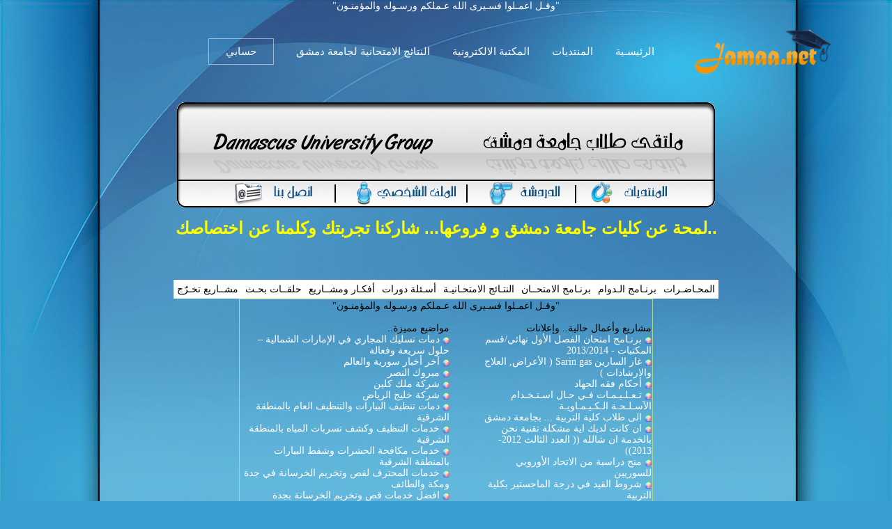

--- FILE ---
content_type: text/html; charset=windows-1256
request_url: https://www.jamaa.net/sendmail.php?mail=invitation&touser=52780
body_size: 3560
content:
<!DOCTYPE html>
<html lang="ar-SA" xmlns:fb="http://ogp.me/ns/fb#">
<head>
<title>ملتقى طلاب جامعة دمشق -> ارسل رسالة - منتدى جامعة دمشق</title>
<meta name="verify-v1" content="IDOuQyrzqJpLelCbFtgvDdiJEojA7q2egcObd2JSr6Q=" />
<meta name="alexaVerifyID" content="kl306uw4DObL37JIzYSN9Ls78DA" />
<meta property="fb:admins" content="526972551" />
<meta http-equiv="X-UA-Compatible" content="IE=Edge,chrome=1">
<meta name="viewport" content="width=device-width, initial-scale=1.0, maximum-scale=1.0, user-scalable=no">
<link rel="shortcut icon" href="favicon.ico">
<meta http-equiv="Content-Type" content="text/html; charset=windows-1256">
<meta name="keywords" content="ملتقى طلاب جامعة دمشق -> ارسل رسالة,جامعة دمشق,جامعتي,النتائج الامتحانية,,مكتبة جامعة دمشق 
الالكترونية,كتب الكترونية مجانية,Damascus university,Syria,النتائج الامتحانية لجامعة دمشق,[hlum 
]lar,تشةششزؤؤ">

<meta name="description" content=" -جامعة دمشق - النتائج الامتحانية لجامعة دمشق - مكتبة جامعة 
دمشق الالكترونية التفاعلية - كلية الحقوق كلية العلوم كلية التربية كلية الهندسة المدنية كلية الصيدلة الهندسة الزراعية 
الفنون الجميلة التعليم المفتوح العلوم السياسية">

<link rel="stylesheet"  href="/js/astyle.css" />
<link rel="stylesheet" href="/styles/3/images/style_ex7.css" />
<!--
<script type="text/javascript" src="/js/xajax.js?v=3"></script>
<script type="text/javascript" src="/js/xajaxI.js"></script>
<script type="text/javascript" src="/js/ncode.js?v=1.0.1&2"></script>
<script type="text/javascript" src="/js/astyle.js?1"></script>
<script type="text/javascript" src="/js/add.js?"></script>
-->
<script type="text/javascript" src="/js/top.js"></script>
<link rel="stylesheet" href="/books.library/assets/css/bootstrap/bootstrap.css">
<link rel="stylesheet" href="/books.library/assets/fonts/ionicons/css/ionicons.min.css">
<link rel="stylesheet" href="/books.library/assets/css/style.css">
<link rel="stylesheet" href="/books.library/assets/css/landing-2.css">

<style type="text/css">
<!--
body { margin: 0 auto; font:14px tahoma;}
td, th, p, li, .alt1, .alt2, .alt3, .alt4, .alt5, .main {font: 14px tahoma;}
td.main3.post { BACKGROUND: #FFFFFF;}
table, div {direction:rtl}
.alt_top{ color: #ffffff ;}
.alt_top A:link,.alt_top A:visited{ color: #ffffff; TEXT-DECORATION: none }
.alt_top A:hover,.alt_top A:active{ color: #ffffff; TEXT-DECORATION: underline }
.pb_navbar {position: relative;}
@media(max-width:767px){
.main-table td.td-main { float: right;	width:100%}
.main-header{ display:none}
.main-sidebar{ display:none}
.post.main2{ display:none}
.post.main3{ width:100% }
.artmain p { overflow-wrap: anywhere;}
.artmain img{ max-width: 90% !important; }
table.ncode_imageresizer_warning{ max-width: 100%;}
#top_menu td {float: right;}
table.tborder td {float: right; margin: 5px 5px 0 0;}
table.tborder tr { BACKGROUND: #FFFFFF url(/styles/3/images/Damas-Univ7_30.gif); }
}
-->
</style>
<script async src="//pagead2.googlesyndication.com/pagead/js/adsbygoogle.js"></script>
<script>
  (adsbygoogle = window.adsbygoogle || []).push({
    google_ad_client: "ca-pub-9338487170507737",
    enable_page_level_ads: true
  });
</script>
</head>

<BODY style="max-width:100vw; background:#37A0D0 url(/styles/3/images/en-Damas-back.jpg) no-repeat top center; BACKGROUND-ATTACHMENT: fixed;    background-size: cover;" topMargin=10 marginheight="0" rightmargin="0" bottommargin="0" onload="Ajax.Request('updateAJAX.php?do=','subs_counts',Ajax.Title,'subs_counts','subs_more');">

<div id="fb-root"></div>
<script>(function(d, s, id) {
  var js, fjs = d.getElementsByTagName(s)[0];
  if (d.getElementById(id)) return;
  js = d.createElement(s); js.id = id;
  js.src = "//connect.facebook.net/ar_AR/all.js#xfbml=1&appId=200988849997425";
  fjs.parentNode.insertBefore(js, fjs);
}(document, 'script', 'facebook-jssdk'));</script>

<div id="ajax_container">
<div id="ajax_div"><p align=left style="margin:-15px 0 0 -13px;"><b><a href="#" 
onclick="hide('ajax_container'); return false;">[x]</a></b></p>
<div id="ajax_tools"></div>
<div id="ajax_tools_load" style="text-align:center"></div></div>
</div>
<center><span style="color:white">"وقـل اعمـلوا فسـيرى الله عـملكم ورسـوله والمؤمنـون"</span></center>
<nav class="navbar navbar-expand-lg navbar-dark pb_navbar pb_scrolled-light" id="pb-navbar">
<div class="container">
<a class="navbar-brand" href="/" style=" margin-right: 0;">
<img src="/images/logo.png" alt class="logo" style="max-width: 200px;">
</a>
<button class="navbar-toggler mr-auto" type="button" data-toggle="collapse" data-target="#probootstrap-navbar" aria-controls="probootstrap-navbar" aria-expanded="false" aria-label="Toggle navigation">
<span><i class="ion-navicon"></i></span>
</button>
<div class="collapse navbar-collapse" id="probootstrap-navbar">
<ul class="navbar-nav ml-auto">
<li class="nav-item"><a class="nav-link" href="/">الرئيسـية</a></li>
<li class="nav-item"><a class="nav-link" href="/forum.html">المنتديات</a></li>
<li class="nav-item"><a class="nav-link" href="/books.library/">المكتبة الالكترونية</a></li>
<li class="nav-item"><a class="nav-link" href="/exam.results/">النتائج الامتحانية لجامعة دمشق</a></li>
<li class="nav-item cta-btn ml-xl-2 ml-lg-2 ml-md-0 ml-sm-0 ml-0"><a class="nav-link" href="/profile.php"><span class="pb_rounded-4 px-4">حسابي</span></a></li>
</ul>
</div>
</div>
</nav><br><br><br>
<br><br><br>
<TABLE  align=center cellSpacing=0 cellPadding=0 width="650" border=0>
        <TR>
          <TD><IMG alt="" src="styles/3/images/Damas-Univ7_25.gif" width=9></TD>
          <TD width="100%" background="styles/3/images/Damas-Univ7_23.gif" align="center" class="alt3">
رسالة المنتدى.......
          </TD>
          <TD><IMG alt="" src="styles/3/images/Damas-Univ7_21.gif" width=9></TD></TR>
        <TR>
          <TD width="1%" background=styles/3/images/Damas-Univ7_41.gif><IMG alt="" 
            src="styles/3/images/Damas-Univ7_41.gif" width=9></TD>
          <TD width="100%" background=styles/3/images/Damas-Univ7_30.gif style="padding-top:7px">
<div align=center><br><br>يبدو أنكـ غير مسجل لدينا او انك أدخلت معلومات تسجيل خاطئة فيرجى التأكد
<br><br></form><form name="Form" action="register.php?do=login" method="post">
البريد الالكتروني : <input class=input name="mail" size=20 type="text" title="ملاحظة : عليك ادخال عنوانك البريدي وليس اسمك المستعار">&nbsp;<br>
كلمـــة المــــرور : <input class=input name="pass" size=20 type="password">&nbsp;<br>
<br><input class=button type="submit" value=" دخول "> &nbsp;</form><br>
<a href="#" onclick="show('forget')">هل نسيت كلمة المرور؟</a><form id="forget" name="FormName" action="sendmail.php?do=sendpass" method="post" style="display:none">فضلاً ضع بريدك هنا لنقوم بتزويدك بكلمة المرور الخاصة بك على بريدك<br>البريد الالكتروني: <input class=input name="mail" type="text" value=""> <input type="submit" class=button value=" ارسال "></form><br>
<a href="register.php">اشتراك جديد؟</a><br>
<input class="button" type="button" value=" تسجيل عضوية جديدة بواسطة FaceBook " onclick="window.location='register.php?F=1';"><br>
<input class="button" type="button" value=" تسجيل الدخول بواسطة FaceBook " onclick="alert('فضلاً اضغط موافق وأنتظر ريثما يتم التحميل'); return login_fp('login_fp');"><br><span id="login_fp"></span>
<br><br>ولأي مشكلة يمكنك <a href="sendmail.php?mail=contactus&error=1">الاتصال بنا</a>...<meta http-equiv="Refresh" content="2; URL=index.php"><br><br><br><br><font class=alt7><a href="index.php">فضلاً انتظر قليلاً سيتم تحويلك تلقائياً... انقر هنا ان كان متصفحك لايدعم النقل التلقائي<br>أو قم باختيار أحد الخيارات...</a></font><br><br><div style="margin-top:6px" align=center><input type="submit" class="button" value="  رجــوع  " onclick="history.go(-1); return false">&nbsp;<input type="submit" class="button" value=" الرئيسية " onclick="window.location='index.php'; return false"></div></div><br></td>
          <TD width="1%" background=styles/3/images/Damas-Univ7_36.gif><IMG alt="" 
            src="styles/3/images/Damas-Univ7_36.gif" width=9></TD></TR>
        <TR>
          <TD width="1%" height=1><IMG alt="" 
            src="styles/3/images/Damas-Univ7_48.gif" width=9></TD>
          <TD width="100%" background=styles/3/images/Damas-Univ7_46.gif 
            height=1><IMG alt="" src="styles/3/images/Damas-Univ7_46.gif" 
width=1></TD>
          <TD width="1%"><IMG alt="" src="styles/3/images/Damas-Univ7_44.gif" 
            width=9></TD></TR></TABLE>
</TD></TR></TABLE>


<script type="text/javascript">

  var _gaq = _gaq || [];
  _gaq.push(['_setAccount', 'UA-5135704-2']);
  _gaq.push(['_setDomainName', '.jamaa.net']);
  _gaq.push(['_trackPageview']);

  (function() {
    var ga = document.createElement('script'); ga.type = 'text/javascript'; ga.async = true;
    ga.src = ('https:' == document.location.protocol ? 'https://ssl' : 'http://www') + '.google-analytics.com/ga.js';
    var s = document.getElementsByTagName('script')[0]; s.parentNode.insertBefore(ga, s);
  })();

</script>
<script defer src="https://static.cloudflareinsights.com/beacon.min.js/vcd15cbe7772f49c399c6a5babf22c1241717689176015" integrity="sha512-ZpsOmlRQV6y907TI0dKBHq9Md29nnaEIPlkf84rnaERnq6zvWvPUqr2ft8M1aS28oN72PdrCzSjY4U6VaAw1EQ==" data-cf-beacon='{"version":"2024.11.0","token":"ab3f5fdeee50430b970f05a2139d03a3","r":1,"server_timing":{"name":{"cfCacheStatus":true,"cfEdge":true,"cfExtPri":true,"cfL4":true,"cfOrigin":true,"cfSpeedBrain":true},"location_startswith":null}}' crossorigin="anonymous"></script>
</body></html>

--- FILE ---
content_type: text/html; charset=utf-8
request_url: https://www.google.com/recaptcha/api2/aframe
body_size: 268
content:
<!DOCTYPE HTML><html><head><meta http-equiv="content-type" content="text/html; charset=UTF-8"></head><body><script nonce="_2VvUd_DIOhdv1RMv5zRAA">/** Anti-fraud and anti-abuse applications only. See google.com/recaptcha */ try{var clients={'sodar':'https://pagead2.googlesyndication.com/pagead/sodar?'};window.addEventListener("message",function(a){try{if(a.source===window.parent){var b=JSON.parse(a.data);var c=clients[b['id']];if(c){var d=document.createElement('img');d.src=c+b['params']+'&rc='+(localStorage.getItem("rc::a")?sessionStorage.getItem("rc::b"):"");window.document.body.appendChild(d);sessionStorage.setItem("rc::e",parseInt(sessionStorage.getItem("rc::e")||0)+1);localStorage.setItem("rc::h",'1769905274538');}}}catch(b){}});window.parent.postMessage("_grecaptcha_ready", "*");}catch(b){}</script></body></html>

--- FILE ---
content_type: text/html; charset=windows-1256
request_url: https://www.jamaa.net/index.php
body_size: 12404
content:
<!DOCTYPE html>
<html lang="ar-SA" xmlns:fb="http://ogp.me/ns/fb#">
<head>
<title>ملتقى طلاب جامعة دمشق - منتدى جامعة دمشق</title>
<meta name="verify-v1" content="IDOuQyrzqJpLelCbFtgvDdiJEojA7q2egcObd2JSr6Q=" />
<meta name="alexaVerifyID" content="kl306uw4DObL37JIzYSN9Ls78DA" />
<meta property="fb:admins" content="526972551" />
<meta http-equiv="X-UA-Compatible" content="IE=Edge,chrome=1">
<meta name="viewport" content="width=device-width, initial-scale=1.0, maximum-scale=1.0, user-scalable=no">
<link rel="shortcut icon" href="favicon.ico">
<meta http-equiv="Content-Type" content="text/html; charset=windows-1256">
<meta name="keywords" content="ملتقى طلاب جامعة دمشق,جامعة دمشق,جامعتي,النتائج الامتحانية,,مكتبة جامعة دمشق 
الالكترونية,كتب الكترونية مجانية,Damascus university,Syria,النتائج الامتحانية لجامعة دمشق,[hlum 
]lar,تشةششزؤؤ">

<meta name="description" content=" -جامعة دمشق - النتائج الامتحانية لجامعة دمشق - مكتبة جامعة 
دمشق الالكترونية التفاعلية - كلية الحقوق كلية العلوم كلية التربية كلية الهندسة المدنية كلية الصيدلة الهندسة الزراعية 
الفنون الجميلة التعليم المفتوح العلوم السياسية">

<link rel="stylesheet"  href="/js/astyle.css" />
<link rel="stylesheet" href="/styles/3/images/style_ex7.css" />
<!--
<script type="text/javascript" src="/js/xajax.js?v=3"></script>
<script type="text/javascript" src="/js/xajaxI.js"></script>
<script type="text/javascript" src="/js/ncode.js?v=1.0.1&2"></script>
<script type="text/javascript" src="/js/astyle.js?1"></script>
<script type="text/javascript" src="/js/add.js?"></script>
-->
<script type="text/javascript" src="/js/top.js"></script>
<link rel="stylesheet" href="/books.library/assets/css/bootstrap/bootstrap.css">
<link rel="stylesheet" href="/books.library/assets/fonts/ionicons/css/ionicons.min.css">
<link rel="stylesheet" href="/books.library/assets/css/style.css">
<link rel="stylesheet" href="/books.library/assets/css/landing-2.css">

<style type="text/css">
<!--
body { margin: 0 auto; font:14px tahoma;}
td, th, p, li, .alt1, .alt2, .alt3, .alt4, .alt5, .main {font: 14px tahoma;}
td.main3.post { BACKGROUND: #FFFFFF;}
table, div {direction:rtl}
.alt_top{ color: #ffffff ;}
.alt_top A:link,.alt_top A:visited{ color: #ffffff; TEXT-DECORATION: none }
.alt_top A:hover,.alt_top A:active{ color: #ffffff; TEXT-DECORATION: underline }
.pb_navbar {position: relative;}
@media(max-width:767px){
.main-table td.td-main { float: right;	width:100%}
.main-header{ display:none}
.main-sidebar{ display:none}
.post.main2{ display:none}
.post.main3{ width:100% }
.artmain p { overflow-wrap: anywhere;}
.artmain img{ max-width: 90% !important; }
table.ncode_imageresizer_warning{ max-width: 100%;}
#top_menu td {float: right;}
table.tborder td {float: right; margin: 5px 5px 0 0;}
table.tborder tr { BACKGROUND: #FFFFFF url(/styles/3/images/Damas-Univ7_30.gif); }
}
-->
</style>
<script async src="//pagead2.googlesyndication.com/pagead/js/adsbygoogle.js"></script>
<script>
  (adsbygoogle = window.adsbygoogle || []).push({
    google_ad_client: "ca-pub-9338487170507737",
    enable_page_level_ads: true
  });
</script>
</head>

<BODY style="max-width:100vw; background:#37A0D0 url(/styles/3/images/en-Damas-back.jpg) no-repeat top center; BACKGROUND-ATTACHMENT: fixed;    background-size: cover;" topMargin=10 marginheight="0" rightmargin="0" bottommargin="0" onload="Ajax.Request('updateAJAX.php?do=','subs_counts',Ajax.Title,'subs_counts','subs_more');">

<div id="fb-root"></div>
<script>(function(d, s, id) {
  var js, fjs = d.getElementsByTagName(s)[0];
  if (d.getElementById(id)) return;
  js = d.createElement(s); js.id = id;
  js.src = "//connect.facebook.net/ar_AR/all.js#xfbml=1&appId=200988849997425";
  fjs.parentNode.insertBefore(js, fjs);
}(document, 'script', 'facebook-jssdk'));</script>

<div id="ajax_container">
<div id="ajax_div"><p align=left style="margin:-15px 0 0 -13px;"><b><a href="#" 
onclick="hide('ajax_container'); return false;">[x]</a></b></p>
<div id="ajax_tools"></div>
<div id="ajax_tools_load" style="text-align:center"></div></div>
</div>
<center><span style="color:white">"وقـل اعمـلوا فسـيرى الله عـملكم ورسـوله والمؤمنـون"</span></center>
<nav class="navbar navbar-expand-lg navbar-dark pb_navbar pb_scrolled-light" id="pb-navbar">
<div class="container">
<a class="navbar-brand" href="/" style=" margin-right: 0;">
<img src="/images/logo.png" alt class="logo" style="max-width: 200px;">
</a>
<button class="navbar-toggler mr-auto" type="button" data-toggle="collapse" data-target="#probootstrap-navbar" aria-controls="probootstrap-navbar" aria-expanded="false" aria-label="Toggle navigation">
<span><i class="ion-navicon"></i></span>
</button>
<div class="collapse navbar-collapse" id="probootstrap-navbar">
<ul class="navbar-nav ml-auto">
<li class="nav-item"><a class="nav-link" href="/">الرئيسـية</a></li>
<li class="nav-item"><a class="nav-link" href="/forum.html">المنتديات</a></li>
<li class="nav-item"><a class="nav-link" href="/books.library/">المكتبة الالكترونية</a></li>
<li class="nav-item"><a class="nav-link" href="/exam.results/">النتائج الامتحانية لجامعة دمشق</a></li>
<li class="nav-item cta-btn ml-xl-2 ml-lg-2 ml-md-0 ml-sm-0 ml-0"><a class="nav-link" href="/profile.php"><span class="pb_rounded-4 px-4">حسابي</span></a></li>
</ul>
</div>
</div>
</nav><TABLE style="max-width:100%;%; " align=center cellSpacing=0 cellPadding=0 border=0>
        <TR><TD>
<br>      <TABLE align=center cellSpacing=0 cellPadding=0 border=0 class="main-header">
        <TR><TD colspan=4><a href="http://jamaa.net"><IMG height=110 alt="" border=0 src="/styles/3/images/Damas-Univ7_03.gif" width=772></a></TD></TR>
        <TR>
          <TD><a href="/forum.html"><IMG height=41 border=0 alt="" src="/styles/3/images/Damas-Univ7_08.gif" 
width=199></a></TD>
          <TD><a href="/chat" target="_blank"><IMG height=41 border=0 alt="" target="_blank" 
src="/styles/3/images/Damas-Univ7_07.gif" width=156></a></TD>
          <TD><a href="/profile.php"><IMG height=41 border=0 alt="" src="/styles/3/images/Damas-Univ7_06.gif" 
width=189></a></TD>
          <TD><a href="/sendmail.php?mail=contactus"><IMG height=41 border=0 alt="" 
src="/styles/3/images/Damas-Univ7_09.gif" width=228></a></TD></TR>
      </TABLE>
      <BR><div align="center"><font class=alt1><a href="/art244376.html"><span style="font:bold 24px arial; color:yellow;">..لمحة عن كليات جامعة دمشق و فروعها... شاركنا تجربتك وكلمنا عن اختصاصك</span></a><br><br>

<span style="font:bold 24px arial;" class="alt_top"></span>


<br /><br />




<!----><table id="top_menu" cellpadding=5><tr><td onmouseover="showblock('menu_1');" onmouseout="hide('menu_1');">المحـاضـرات<div style="clear:both"></div><ul id="menu_1"><li>- <a href="https://www.jamaa.net/collage7.html">كلية الاقتصاد</a></li><li>- <a href="https://www.jamaa.net/collage9.html">كلية الصيدلة</a></li><li>- <a href="https://www.jamaa.net/collage13.html">كلية الهندسة الميكانيكية و الكهربائية</a></li><li>- <a href="https://www.jamaa.net/collage4.html">كلية العلوم</a></li><li>- <a href="https://www.jamaa.net/collage8.html">كلية الهندسة المدنية</a></li></ul></td><td onmouseover="showblock('menu_2');" onmouseout="hide('menu_2');">برنـامج الـدوام<div style="clear:both"></div><ul id="menu_2"><li>- <a href="https://www.jamaa.net/collage7.html">كلية الاقتصاد</a></li><li>- <a href="https://www.jamaa.net/collage2.html">كلية الحقوق</a></li><li>- <a href="https://www.jamaa.net/collage8.html">كلية الهندسة المدنية</a></li></ul></td><td onmouseover="showblock('menu_3');" onmouseout="hide('menu_3');">برنـامج الامتحــان<div style="clear:both"></div><ul id="menu_3"><li>- <a href="https://www.jamaa.net/collage14.html">كلية الهندسة المعمارية</a></li><li>- <a href="https://www.jamaa.net/collage8.html">كلية الهندسة المدنية</a></li><li>- <a href="https://www.jamaa.net/collage7.html">كلية الاقتصاد</a></li><li>- <a href="https://www.jamaa.net/collage4.html">كلية العلوم</a></li><li>- <a href="https://www.jamaa.net/collage2.html">كلية الحقوق</a></li></ul></td><td onmouseover="showblock('menu_4');" onmouseout="hide('menu_4');">النتـائج الامتحـانيـة<div style="clear:both"></div><ul id="menu_4"><li>- <a href="https://www.jamaa.net/collage7.html">كلية الاقتصاد</a></li><li>- <a href="https://www.jamaa.net/collage2.html">كلية الحقوق</a></li></ul></td><td onmouseover="showblock('menu_5');" onmouseout="hide('menu_5');">أسـئلة دورات<div style="clear:both"></div><ul id="menu_5"><li>- <a href="https://www.jamaa.net/collage13.html">كلية الهندسة الميكانيكية و الكهربائية</a></li><li>- <a href="https://www.jamaa.net/collage7.html">كلية الاقتصاد</a></li><li>- <a href="https://www.jamaa.net/collage9.html">كلية الصيدلة</a></li></ul></td><td onmouseover="showblock('menu_6');" onmouseout="hide('menu_6');">أفكـار ومشــاريع<div style="clear:both"></div><ul id="menu_6"><li>- <a href="https://www.jamaa.net/collage13.html">كلية الهندسة الميكانيكية و الكهربائية</a></li><li>- <a href="https://www.jamaa.net/collage14.html">كلية الهندسة المعمارية</a></li><li>- <a href="https://www.jamaa.net/collage2.html">كلية الحقوق</a></li><li>- <a href="https://www.jamaa.net/collage8.html">كلية الهندسة المدنية</a></li></ul></td><td onmouseover="showblock('menu_7');" onmouseout="hide('menu_7');">حلقــات بحـث<div style="clear:both"></div><ul id="menu_7"><li>- <a href="https://www.jamaa.net/collage8.html">كلية الهندسة المدنية</a></li><li>- <a href="https://www.jamaa.net/collage13.html">كلية الهندسة الميكانيكية و الكهربائية</a></li></ul></td><td onmouseover="showblock('menu_8');" onmouseout="hide('menu_8');">مشــاريع تخـرّج<div style="clear:both"></div><ul id="menu_8"><li>- <a href="https://www.jamaa.net/collage13.html">كلية الهندسة الميكانيكية و الكهربائية</a></li></ul></td></tr></table><table align=center  style="BORDER: #add690 1px solid;FONT-FAMILY: Tahoma;"><tr><td>
	<center>"وقـل اعمـلوا فسـيرى الله عـملكم ورسـوله والمؤمنـون</span>"</center><br />
	<div style="float:right; padding-left:40px; width:290px; text-align:right; line-height: 16px;">
	مشاريع وأعمال حالية.. وإعلانات<br />
	<span class="alt_top"><img src="images/colors.png" width="10" height="10" align=absmiddle> <a href="art285467.html">برنـامج امتحان الفصل الأول نهائي/قسم المكتبات - 2013/2014</a><br><img src="images/colors.png" width="10" height="10" align=absmiddle> <a href="art284945.html">غاز السارين Sarin gas ( الأعراض, العلاج والارشادات )</a><br><img src="images/colors.png" width="10" height="10" align=absmiddle> <a href="art284687.html">أحكام فقه الجهاد</a><br><img src="images/colors.png" width="10" height="10" align=absmiddle> <a href="art284512.html">تـعـلـيـمـات فـي حـال اسـتـخـدام الآسـلـحـة الـكـيـمـاويـة</a><br><img src="images/colors.png" width="10" height="10" align=absmiddle> <a href="art284284.html">الى طلاب كلية التربية ... بجامعة دمشق </a><br><img src="images/colors.png" width="10" height="10" align=absmiddle> <a href="art284032.html">ان كانت لديك اية مشكلة تقنية نحن بالخدمة ان شالله (( العدد الثالث 2012- 2013))</a><br><img src="images/colors.png" width="10" height="10" align=absmiddle> <a href="art284019.html">منح دراسية من الاتحاد الأوروبي للسوريين</a><br><img src="images/colors.png" width="10" height="10" align=absmiddle> <a href="art284013.html">شروط القيد في درجة الماجستير بكلية التربية</a><br><img src="images/colors.png" width="10" height="10" align=absmiddle> <a href="art283846.html">عريضة لعميد كلية الاقتصاد ليتم اعادة مواد يومي 27-28</a><br><img src="images/colors.png" width="10" height="10" align=absmiddle> <a href="art283787.html">سوريا بخير..</a><br></span>
	</div>
	<div style="float:right; width:300px; text-align:right; line-height: 16px;">
	مواضيع مميزة..<br />
	<span class="alt_top"><img src="images/colors.png" width="10" height="10" align=absmiddle> <a href="art286177.html">دمات تسليك المجاري في الإمارات الشمالية – حلول سريعة وفعالة</a><br><img src="images/colors.png" width="10" height="10" align=absmiddle> <a href="art254025.html">آخر أخبار سورية والعالم</a><br><img src="images/colors.png" width="10" height="10" align=absmiddle> <a href="art285979.html">مبروك النصر</a><br><img src="images/colors.png" width="10" height="10" align=absmiddle> <a href="art286176.html">شركة ملك كلين</a><br><img src="images/colors.png" width="10" height="10" align=absmiddle> <a href="art286175.html">شركة خليج الرياض</a><br><img src="images/colors.png" width="10" height="10" align=absmiddle> <a href="art286174.html">دمات تنظيف البيارات والتنظيف العام بالمنطقة الشرقية</a><br><img src="images/colors.png" width="10" height="10" align=absmiddle> <a href="art286173.html">خدمات التنظيف وكشف تسربات المياه بالمنطقة الشرقية</a><br><img src="images/colors.png" width="10" height="10" align=absmiddle> <a href="art286172.html">خدمات مكافحة الحشرات وشفط البيارات بالمنطقة الشرقية</a><br><img src="images/colors.png" width="10" height="10" align=absmiddle> <a href="art286171.html">خدمات المحترف لقص وتخريم الخرسانة في جدة ومكة والطائف</a><br><img src="images/colors.png" width="10" height="10" align=absmiddle> <a href="art286170.html">افضل خدمات قص وتخريم الخرسانة بجدة</a><br><img src="images/colors.png" width="10" height="10" align=absmiddle> <a href="art286169.html">فن الاسقف المشدودة والفرنسية في السعودية</a><br><img src="images/colors.png" width="10" height="10" align=absmiddle> <a href="art286168.html">افضل مركز للعنايه بالسيارات بالرياض</a><br><img src="images/colors.png" width="10" height="10" align=absmiddle> <a href="art286167.html">حلول العزل الصوتي والتصميم الصوتي المتكاملة في السعودية</a><br><img src="images/colors.png" width="10" height="10" align=absmiddle> <a href="art286166.html">شركة تسليك مجاري في الشارقة – حلول فورية لمشاكل الانسداد</a><br><img src="images/colors.png" width="10" height="10" align=absmiddle> <a href="art286165.html">المحترف بجدة لفتح الفتحات الخرسانية</a><br></span>
	</div>
	</td></tr></table>
	<br /><br /></font></div><BR><table border="0" align=center cellspacing="0" cellpadding="0" width="92%"><tr><td>

<table border="0" align=center cellpadding="0" cellspacing="0" width="100%"><tr>
<td><img border="0" src="styles/3/images/bar_07.gif"></td>
<td width="100%" background="styles/3/images/bar_05.gif">

<table border="0" cellspacing="1" width="100%"><tr><td width="70%"><font class=alt1>لا بـد أنـك لـم تسـجـل دخـولـك بعد . أو هـذه زيـارتـك الأولى لنا !..<br>يمكنك <a href="register.php">التسجيل</a> معنا والحصول على اعداد المجلة كاملة  وكذلك التنبيه عند صدور اي اصدار ...<br>او يمكنك تسجيل الدخول بكل سـهولة اذا كنت قد سجلت مسبقاً .<br></td><form name="Form" action="register.php?do=login" method="post">
		<td align=center class=alt5 NOWRAP>
        عنوان البريد : <input class=input name="mail" size=20 type="text" title="ملاحظة : عليك ادخال عنوانك البريدي وليس اسمك المستعار">&nbsp;<br>
        كلمة المرور : <input class=input name="pass" size=20 type="password">&nbsp;<br>
        &nbsp; &nbsp; &nbsp; &nbsp; &nbsp; &nbsp; &nbsp; &nbsp; &nbsp;
        <input class=button type="submit" value=" دخول "> &nbsp;
        <a href="register.php">تسجيل جـديد</a></td></tr></table>

</td><td><img border="0" src="styles/3/images/bar_03.gif"></td></tr></table>

</td></tr></table><br>



</TD></tr></TABLE>

   <TABLE style="max-width:100%; " align=center cellSpacing=0 cellPadding=0 border=0>
        <TR><TD style="padding-right:5">



<!--  THE END OF HEADER 
<script type="text/javascript" src="js/AC_RunActiveContent.js"></script>
<!--  THE START OF BODY  -->
<table border="0" cellpadding="0" cellspacing="0" width="98%" align=center class="main-table"><tr></form>

<!--  THE START OF FIRST TABLE  -->
<td width="22%" valign="top" class="td-main"><TABLE cellSpacing="0" cellPadding="0" width="100%" border=0>
        <TR>
          <TD class="tb2 alt3">-:- تصويت و أراء -:-</TD></TR>
        <TR>
          <TD class="tb5 main3">هل تؤيد إعادة تنشيط الموقع مجدداً<br><br><table width="98%" align=center border=1 cellpadding="1" cellspacing="1" BORDERCOLOR="#0000FF"><tr><td><span align="right"><b>نعم</b></span> &nbsp; <span align="left">(97.2%) &nbsp; 103 صوت</span><br><table width="97%" HEIGHT=15 border=0 cellpadding="0" cellspacing="0"><tr><td class=poll_1></td></tr></table></td></tr><tr><td><span align="right"><b>لا</b></span> &nbsp; <span align="left">(2.8%) &nbsp; 3 صوت</span><br><table width="3%" HEIGHT=15 border=0 cellpadding="0" cellspacing="0"><tr><td class=poll_2></td></tr></table></td></tr></table><center>فضلاً قم بتسجيل الدخول لتتمكن من التصويت<br>عـدد المصوتيـن (106)</center></TD></TR>
</form></TABLE>
          <table><tr><td></td></tr></table><TABLE cellSpacing=0 cellPadding=0 width="100%" border=0>
        <TR>
          <TD><IMG alt="" src="styles/3/images/Damas-Univ7_25.gif" width=9></TD>
          <TD width="100%" background="styles/3/images/Damas-Univ7_23.gif" align="center" class="alt3">

-:- لأخـذ العـلم -:-

          </TD>
          <TD><IMG alt="" src="styles/3/images/Damas-Univ7_21.gif" width=9></TD></TR>
        <TR>
          <TD width="1%" background=styles/3/images/Damas-Univ7_41.gif><IMG alt="" 
            src="styles/3/images/Damas-Univ7_41.gif" width=9></TD>
          <TD width="100%" background=styles/3/images/Damas-Univ7_30.gif style="padding-top:7px" class="main3">

<font class=alt7>عزيزي الزائر :<br><br><font class=alt1>لابد من أنك زائر!... أي هذه زيارتك الأولى أو أنك مسجل ولكنك لم تسجل دخولك بعد !..<br><br>اذا كنت زائر يمكنك <a href="register.php">التسجيل بالنقر هنا</a> أو استخدام التسجيل السريع في منتصف الصفحة<br><br>ولتسجيل دخولك اكتب ايميلك في مكانه المخصص أعلى الصفحة...<br><br>ويمكنك <a href="sendmail.php?mail=contactus&error=1">الاتصال بنا</a> لأي مشكلة أو اقتراح...

          </TD>
          <TD width="1%" background=styles/3/images/Damas-Univ7_36.gif><IMG alt="" 
            src="styles/3/images/Damas-Univ7_36.gif" width=9></TD></TR>
        <TR>
          <TD width="1%" height=1><IMG alt="" 
            src="styles/3/images/Damas-Univ7_48.gif" width=9></TD>
          <TD width="100%" background=styles/3/images/Damas-Univ7_46.gif 
            height=1><IMG alt="" src="styles/3/images/Damas-Univ7_46.gif" 
width=1></TD>
          <TD width="1%"><IMG alt="" src="styles/3/images/Damas-Univ7_44.gif" 
            width=9></TD></TR></form></TABLE>
          <table><tr><td></td></tr></table><TABLE cellSpacing="0" cellPadding="0" width="100%" border=0>
        <TR>
          <TD class="tb2 alt3">-:- استعادة كلمة المرور -:-</TD></TR>
        <TR>
          <TD class="tb5 main3"><form name="Forme" action="sendmail.php?do=sendpass" method="post">
	     <font class=alt7>هل فقدت كلمة المرور ؟</font><br>فقط قم بإدخال بريدك الالكتروني الذي سجلت فيه ليقوم الموقع بإرسال كلمة مرورك اليه...<br><br><center>
	     <input class=input size="22" name="mail" type="text" value="">
	     <br><input class=button type="submit" value="ارسـال"></TD></TR>
</form></TABLE>
          <table><tr><td></td></tr></table><TABLE cellSpacing="0" cellPadding="0" width="100%" border=0>
        <TR>
          <TD class="tb2 alt3">-:- أقسام الجامعة -:-</TD></TR>
        <TR>
          <TD class="tb5 main3"><b><a href="./">ملتقى طلاب جامعة دمشق</a></b><br><img border="0" src="styles/3/images/bullet.gif">&nbsp;<a href="http://media.jamaa.net" title="http://media.jamaa.net">كلية الإعلام</a><br><img border="0" src="styles/3/images/bullet.gif">&nbsp;<a href="http://med.jamaa.net" title="http://med.jamaa.net">كلية الطب البشري</a><br><img border="0" src="styles/3/images/bullet.gif">&nbsp;<a href="http://law.jamaa.net" title="http://law.jamaa.net">كلية الحقوق</a><br><img border="0" src="styles/3/images/bullet.gif">&nbsp;<a href="http://lit.jamaa.net" title="http://lit.jamaa.net">كلية الآداب</a><br><img border="0" src="styles/3/images/bullet.gif">&nbsp;<a href="http://sci.jamaa.net" title="http://sci.jamaa.net">كلية العلوم</a><br><img border="0" src="styles/3/images/bullet.gif">&nbsp;<a href="http://edu.jamaa.net" title="http://edu.jamaa.net">كلية التربية</a><br><img border="0" src="styles/3/images/bullet.gif">&nbsp;<a href="http://sha.jamaa.net" title="http://sha.jamaa.net">كلية الشريعة</a><br><img border="0" src="styles/3/images/bullet.gif">&nbsp;<a href="http://eco.jamaa.net" title="http://eco.jamaa.net">كلية الاقتصاد</a><br><img border="0" src="styles/3/images/bullet.gif">&nbsp;<a href="http://civ.jamaa.net" title="http://civ.jamaa.net">كلية الهندسة المدنية</a><br><img border="0" src="styles/3/images/bullet.gif">&nbsp;<a href="http://pha.jamaa.net" title="http://pha.jamaa.net">كلية الصيدلة</a><br><img border="0" src="styles/3/images/bullet.gif">&nbsp;<a href="http://den.jamaa.net" title="http://den.jamaa.net">كلية طب الاسنان</a><br><img border="0" src="styles/3/images/bullet.gif">&nbsp;<a href="http://agr.jamaa.net" title="http://agr.jamaa.net">كلية الهندسة الزراعية</a><br><img border="0" src="styles/3/images/bullet.gif">&nbsp;<a href="http://art.jamaa.net" title="http://art.jamaa.net">كلية الفنون الجميلة</a><br><img border="0" src="styles/3/images/bullet.gif">&nbsp;<a href="http://eng.jamaa.net" title="http://eng.jamaa.net">كلية الهندسة الميكانيكية و الكهربائية</a><br><img border="0" src="styles/3/images/bullet.gif">&nbsp;<a href="http://arc.jamaa.net" title="http://arc.jamaa.net">كلية الهندسة المعمارية</a><br><img border="0" src="styles/3/images/bullet.gif">&nbsp;<a href="http://it.jamaa.net" title="http://it.jamaa.net">كلية الهندسة المعلوماتية</a><br><img border="0" src="styles/3/images/bullet.gif">&nbsp;<a href="http://ol.jamaa.net" title="http://ol.jamaa.net">التعليم المفتوح</a><br><img border="0" src="styles/3/images/bullet.gif">&nbsp;<a href="http://pol.jamaa.net" title="http://pol.jamaa.net">كلية العلوم السياسية</a><br><img border="0" src="styles/3/images/bullet.gif">&nbsp;<a href="http://res.jamaa.net" title="http://res.jamaa.net">المعهد العالي للعلوم التطبيقية والتكنولوجيا</a><br><img border="0" src="styles/3/images/bullet.gif">&nbsp;<a href="http://tra.jamaa.net" title="http://tra.jamaa.net">المعهد العالي للترجمة</a><br></TD></TR>
</form></TABLE>
          <table><tr><td></td></tr></table>


</td>
<!--  THE START OF SECOND TABLE  -->
<td width="50%" align="center" class="td-main" valign="top">


     <table border="0" cellpadding="0" cellspacing="0" bordercolor="#111111" align="center" width="97%">

          </td></tr><tr><td width="100%" align="center">
     <gcse:search></gcse:search></td></tr><tr><td width="100%" align="center"><TABLE cellSpacing="0" cellPadding="0" width="100%" border=0>
        <TR>
          <TD class="tb2 alt3">.:: <a href='art283028.html'>آخر أخبار جامعة دمشق والجامعات السورية</a> ::.</TD></TR>
        <TR>
          <TD class="tb5 main3"><p style='margin-top: 6;margin-bottom: 5'>
            <a href="post735853-للمتابعين-والمهتمين-بأخبار-الجامعات-في-سوريا.html#post735853" title="للمتابعين والمهتمين بأخبار الجامعات في سوريا"> للمتابعين والمهتمين بأخبار الجامعات في سوريا</a>
            <font class=alt1> &nbsp; &nbsp; &nbsp; <!--القراءات ()-->[14-08-2015]</font><p style='margin-top: 6;margin-bottom: 5'>
            <a href="post735834-مرسوم-الدورة-الاستثنائية-والترفع-الاداري-مبروك-للجميع.html#post735834" title="مرسوم الدورة الاستثنائية والترفع الاداري ..... مبروك للجميع"> مرسوم الدورة الاستثنائية والترفع الاداري ..... مبروك للجميع</a>
            <font class=alt1> &nbsp; &nbsp; &nbsp; <!--القراءات ()-->[03-08-2015]</font><p style='margin-top: 6;margin-bottom: 5'>
            <a href="post735831-تكريم-الأوائل-في-المعهد-العالي-للغات-بجامعة-البعث.html#post735831" title="تكريم الأوائل في المعهد العالي للغات بجامعة البعث"> تكريم الأوائل في المعهد العالي للغات بجامعة البعث</a>
            <font class=alt1> &nbsp; &nbsp; &nbsp; <!--القراءات ()-->[31-07-2015]</font><p style='margin-top: 6;margin-bottom: 5'>
            <a href="post735830-تحديد-موعد-الامتحان-الطبي-الموحد-في-كليات-الطب-البشري.html#post735830" title="تحديد موعد الامتحان الطبي الموحد في كليات الطب البشري"> تحديد موعد الامتحان الطبي الموحد في كليات الطب البشري</a>
            <font class=alt1> &nbsp; &nbsp; &nbsp; <!--القراءات ()-->[31-07-2015]</font><p style='margin-top: 6;margin-bottom: 5'>
            <a href="post735829-تحديد-موعد-امتحان-طلاب-طب-الأسنان-الموحد-الكتابي.html#post735829" title="تحديد موعد امتحان طلاب طب الأسنان الموحد الكتابي"> تحديد موعد امتحان طلاب طب الأسنان الموحد الكتابي</a>
            <font class=alt1> &nbsp; &nbsp; &nbsp; <!--القراءات ()-->[31-07-2015]</font><div id="posts_283028_more"><a href="#" onclick="return Ajax.Request('xajax.php?method=get_phps&amp;i=283028&amp;n=5&amp;f=','posts_more',Ajax.Html,'posts_283028_more','posts_283028_more')">المزيد..</a></div>
		<div id="posts_283028_more_load"></div></TD></TR>
</form></TABLE>
          <table><tr><td></td></tr></table></td></tr><tr><td width="100%" align="center"><TABLE cellSpacing="0" cellPadding="0" width="100%" border=0>
        <TR>
          <TD class="tb2 alt3">.:: <a href='art254025.html'>آخر أخبار سورية والعالم</a> ::.</TD></TR>
        <TR>
          <TD class="tb5 main3"><p style='margin-top: 6;margin-bottom: 5'>
            <a href="post736862-سوريا-تتفق-مع-الأردن-لتوريد-4-ملايين-متر-مكعب-غاز-يوميا.html#post736862" title="سوريا تتفق مع الأردن لتوريد 4 ملايين متر مكعب غاز يوميا"> سوريا تتفق مع الأردن لتوريد 4 ملايين متر مكعب غاز يوميا</a>
            <font class=alt1> &nbsp; &nbsp; &nbsp; <!--القراءات ()-->[26-01-2026]</font><p style='margin-top: 6;margin-bottom: 5'>
            <a href="post736861-روسيا-تخلي-قاعدة-في-القامشلي-و-قسد-تسلم-أسلحتها-بالرقة.html#post736861" title="روسيا تخلي قاعدة في القامشلي و"قسد" تسلم أسلحتها بالرقة"> روسيا تخلي قاعدة في القامشلي و"قسد" تسلم أسلحتها بالرقة</a>
            <font class=alt1> &nbsp; &nbsp; &nbsp; <!--القراءات ()-->[26-01-2026]</font><p style='margin-top: 6;margin-bottom: 5'>
            <a href="post735824-موجة-حر-قادمة-غداً-و45-درجة-مئوية-في-دمشق-بداية-الأسبوع-المقبل.html#post735824" title="موجة حر قادمة غداً .. و45 درجة مئوية في دمشق بداية الأسبوع المقبل"> موجة حر قادمة غداً .. و45 درجة مئوية في دمشق بداية الأسبوع المقبل</a>
            <font class=alt1> &nbsp; &nbsp; &nbsp; <!--القراءات ()-->[29-07-2015]</font><p style='margin-top: 6;margin-bottom: 5'>
            <a href="post735787-أجواء-صلاة-العيد-في-روسيا-صور.html#post735787" title="أجواء صلاة العيد في روسيا.......صور "> أجواء صلاة العيد في روسيا.......صور </a>
            <font class=alt1> &nbsp; &nbsp; &nbsp; <!--القراءات ()-->[18-07-2015]</font><p style='margin-top: 6;margin-bottom: 5'>
            <a href="post735786-700-حالة-وفاة-في-فرنسا-بسبب-الحرارة-المرتفعة.html#post735786" title="700 حالة وفاة في فرنسا بسبب الحرارة المرتفعة"> 700 حالة وفاة في فرنسا بسبب الحرارة المرتفعة</a>
            <font class=alt1> &nbsp; &nbsp; &nbsp; <!--القراءات ()-->[18-07-2015]</font><div id="posts_254025_more"><a href="#" onclick="return Ajax.Request('xajax.php?method=get_phps&amp;i=254025&amp;n=5&amp;f=','posts_more',Ajax.Html,'posts_254025_more','posts_254025_more')">المزيد..</a></div>
		<div id="posts_254025_more_load"></div></TD></TR>
</form></TABLE>
          <table><tr><td></td></tr></table></td></tr><tr><td width="100%" align="center"><TABLE cellSpacing="0" cellPadding="0" width="100%" border=0>
        <TR>
          <TD class="tb2 alt3">.:: <a href='art270141.html'>آخر الأخبار التقنية</a> ::.</TD></TR>
        <TR>
          <TD class="tb5 main3"><p style='margin-top: 6;margin-bottom: 5'>
            <a href="post736155-مركز-Protranslate.html#post736155" title="مركز Protranslate  "> مركز Protranslate  </a>
            <font class=alt1> &nbsp; &nbsp; &nbsp; <!--القراءات ()-->[23-11-2016]</font><p style='margin-top: 6;margin-bottom: 5'>
            <a href="post735826-بالصور-إطلاق-أول-هاتف-يعمل-90-يوما-بدون-شحن.html#post735826" title="بالصور.. إطلاق أول هاتف يعمل 90 يوما بدون شحن"> بالصور.. إطلاق أول هاتف يعمل 90 يوما بدون شحن</a>
            <font class=alt1> &nbsp; &nbsp; &nbsp; <!--القراءات ()-->[29-07-2015]</font><p style='margin-top: 6;margin-bottom: 5'>
            <a href="post735792-موقع-للتأكد-من-سلامة-الروابط-المختصرة.html#post735792" title="موقع للتأكد من سلامة الروابط المختصرة"> موقع للتأكد من سلامة الروابط المختصرة</a>
            <font class=alt1> &nbsp; &nbsp; &nbsp; <!--القراءات ()-->[18-07-2015]</font><p style='margin-top: 6;margin-bottom: 5'>
            <a href="post735791-خدمة-“وي-تشات”-تعطي-تطبيقها-لنظام-ويندوز-صبغة-عالمية-مع-دعم-اللغة-الإنجليزية.html#post735791" title="خدمة “وي تشات” تعطي تطبيقها لنظام ويندوز صبغة عالمية مع دعم اللغة الإنجليزية"> خدمة “وي تشات” تعطي تطبيقها لنظام ويندوز صبغة عالمية مع دعم اللغة الإنجليزية</a>
            <font class=alt1> &nbsp; &nbsp; &nbsp; <!--القراءات ()-->[18-07-2015]</font><p style='margin-top: 6;margin-bottom: 5'>
            <a href="post735790-جوجل-تحدث-نظام-تشغيل-كروم-بعدة-مميزات-جديدة.html#post735790" title="جوجل تحدث نظام تشغيل كروم بعدة مميزات جديدة"> جوجل تحدث نظام تشغيل كروم بعدة مميزات جديدة</a>
            <font class=alt1> &nbsp; &nbsp; &nbsp; <!--القراءات ()-->[18-07-2015]</font><div id="posts_270141_more"><a href="#" onclick="return Ajax.Request('xajax.php?method=get_phps&amp;i=270141&amp;n=5&amp;f=','posts_more',Ajax.Html,'posts_270141_more','posts_270141_more')">المزيد..</a></div>
		<div id="posts_270141_more_load"></div></TD></TR>
</form></TABLE>
          <table><tr><td></td></tr></table></td></tr><tr><td width="100%" align="center"><TABLE cellSpacing="0" cellPadding="0" width="100%" border=0>
        <TR>
          <TD class="tb2 alt3">.:: <a href='art267412.html'>آخر  أخبار الرياضة</a> ::.</TD></TR>
        <TR>
          <TD class="tb5 main3"><p style='margin-top: 6;margin-bottom: 5'>
            <a href="post735796-تشافي-يكشف-عن-تفاصيل-اللحظات-الأخيرة-قبل-مغادرته-برشلونة.html#post735796" title="تشافي يكشف عن تفاصيل اللحظات الأخيرة قبل مغادرته برشلونة !"> تشافي يكشف عن تفاصيل اللحظات الأخيرة قبل مغادرته برشلونة !</a>
            <font class=alt1> &nbsp; &nbsp; &nbsp; <!--القراءات ()-->[19-07-2015]</font><p style='margin-top: 6;margin-bottom: 5'>
            <a href="post735795-رسميا-بارتوميو-رئيسا-لبرشلونة-باكتساح.html#post735795" title="رسميا .. بارتوميو رئيسا لبرشلونة باكتساح"> رسميا .. بارتوميو رئيسا لبرشلونة باكتساح</a>
            <font class=alt1> &nbsp; &nbsp; &nbsp; <!--القراءات ()-->[19-07-2015]</font><p style='margin-top: 6;margin-bottom: 5'>
            <a href="post735794-كاسياس-يحافظ-على-شباكه-في-أول-مبارياته-مع-بورتو.html#post735794" title="كاسياس يحافظ على شباكه في أول مبارياته مع بورتو"> كاسياس يحافظ على شباكه في أول مبارياته مع بورتو</a>
            <font class=alt1> &nbsp; &nbsp; &nbsp; <!--القراءات ()-->[19-07-2015]</font><p style='margin-top: 6;margin-bottom: 5'>
            <a href="post735793-يوفنتوس-يوجه-رسالة-لبرشلونة-في-صفقة-بوجبا.html#post735793" title="يوفنتوس يوجه رسالة لبرشلونة في صفقة بوجبا"> يوفنتوس يوجه رسالة لبرشلونة في صفقة بوجبا</a>
            <font class=alt1> &nbsp; &nbsp; &nbsp; <!--القراءات ()-->[19-07-2015]</font><p style='margin-top: 6;margin-bottom: 5'>
            <a href="post732219-شكر.html#post732219" title="شكر"> شكر</a>
            <font class=alt1> &nbsp; &nbsp; &nbsp; <!--القراءات ()-->[03-07-2013]</font><div id="posts_267412_more"><a href="#" onclick="return Ajax.Request('xajax.php?method=get_phps&amp;i=267412&amp;n=5&amp;f=','posts_more',Ajax.Html,'posts_267412_more','posts_267412_more')">المزيد..</a></div>
		<div id="posts_267412_more_load"></div></TD></TR>
</form></TABLE>
          <table><tr><td></td></tr></table><TABLE cellSpacing="0" cellPadding="0" width="100%" border=0>
        <TR>
          <TD class="tb2 alt3">-:- <a href='books.php'>المكتبة الإلكترونية</a> -:-</TD></TR>
        <TR>
          <TD class="tb5 main3">آخر الكتب التي تم إضافتها....<form method="post" action="books.php" name="search_books"><input type="text" value="" name="search" class="input"> <input type="submit" value=" ابحث " class="button"></form><p style='margin-top: 4;margin-bottom: 2'><h2 style="font-size: 15px;">
        <a href='book148478.html' title='تحميل كتاب التعليقات الجياد على كتاب تطهير الاعتقاد للصنعاني (سيف النصر علي عيسى)'>
        <img border="0" src="styles/3/images/bullet.gif"><font color="darkred">التعليقات الجياد على كتاب تطهير الاعتقاد للصنعاني</font></a> (<a href="books.php?search=%D3%ED%DD+%C7%E1%E4%D5%D1+%DA%E1%ED+%DA%ED%D3%EC">سيف النصر علي عيسى</a>)</h2>
		<center>
        <p style="margin-top: 1;margin-bottom: 12" class=alt5>
        مرات <a href='downloadbook148478.html' ><font color="darkred">التحميل</font></a> (0)&nbsp; &nbsp; &nbsp;<!--<a href="#send" onclick="Popup('lib/books.php?send=148478&name=التعليقات الجياد على كتاب تطهير الاعتقاد للصنعاني', 'send', 250, 130);"">--><a href="book148478.html" title="التعليقات على كتاب التعليقات الجياد على كتاب تطهير الاعتقاد للصنعاني (سيف النصر علي عيسى)"><font color="darkred">التعليقــات</font></a> (0)&nbsp; &nbsp; &nbsp;تاريخ الاضافة &nbsp;24-01-2026</p></center></font><p style='margin-top: 4;margin-bottom: 2'><h2 style="font-size: 15px;">
        <a href='book148477.html' title='تحميل كتاب  (Zeemo youtube Downloader)'>
        <img border="0" src="styles/3/images/bullet.gif"><font color="darkred"></font></a> (<a href="books.php?search=Zeemo+youtube+Downloader">Zeemo youtube Downloader</a>)</h2>
		<center>
        <p style="margin-top: 1;margin-bottom: 12" class=alt5>
        مرات <a href='downloadbook148477.html' ><font color="darkred">التحميل</font></a> (0)&nbsp; &nbsp; &nbsp;<!--<a href="#send" onclick="Popup('lib/books.php?send=148477&name=', 'send', 250, 130);"">--><a href="book148477.html" title="التعليقات على كتاب  (Zeemo youtube Downloader)"><font color="darkred">التعليقــات</font></a> (0)&nbsp; &nbsp; &nbsp;تاريخ الاضافة &nbsp;15-01-2026</p></center></font><p style='margin-top: 4;margin-bottom: 2'><h2 style="font-size: 15px;">
        <a href='book148476.html' title='تحميل كتاب شَرْحُ مَسْأَلَةِ أَبَدِيَّةِ اُلْعَالَمِ   (لطفي خيرالله    )'>
        <img border="0" src="styles/3/images/bullet.gif"><font color="darkred">شَرْحُ مَسْأَلَةِ أَبَدِيَّةِ اُلْعَالَمِ  </font></a> (<a href="books.php?search=%E1%D8%DD%ED+%CE%ED%D1%C7%E1%E1%E5">لطفي خيرالله    </a>)</h2>
		<center>
        <p style="margin-top: 1;margin-bottom: 12" class=alt5>
        مرات <a href='downloadbook148476.html' ><font color="darkred">التحميل</font></a> (0)&nbsp; &nbsp; &nbsp;<!--<a href="#send" onclick="Popup('lib/books.php?send=148476&name=شَرْحُ مَسْأَلَةِ أَبَدِيَّةِ اُلْعَالَمِ  ', 'send', 250, 130);"">--><a href="book148476.html" title="التعليقات على كتاب شَرْحُ مَسْأَلَةِ أَبَدِيَّةِ اُلْعَالَمِ   (لطفي خيرالله    )"><font color="darkred">التعليقــات</font></a> (0)&nbsp; &nbsp; &nbsp;تاريخ الاضافة &nbsp;20-12-2025</p></center></font><p style='margin-top: 4;margin-bottom: 2'><h2 style="font-size: 15px;">
        <a href='book148475.html' title='تحميل كتاب مقدمة في علم التفسير ـ محاولة في القراءة والتأسيس (محمد بن عبد القادر الزغواني)'>
        <img border="0" src="styles/3/images/bullet.gif"><font color="darkred">مقدمة في علم التفسير ـ محاولة في القراءة والتأسيس</font></a> (<a href="books.php?search=%E3%CD%E3%CF+%C8%E4+%DA%C8%CF+%C7%E1%DE%C7%CF%D1+%C7%E1%D2%DB%E6%C7%E4%ED">محمد بن عبد القادر الزغواني</a>)</h2>
		<center>
        <p style="margin-top: 1;margin-bottom: 12" class=alt5>
        مرات <a href='downloadbook148475.html' ><font color="darkred">التحميل</font></a> (0)&nbsp; &nbsp; &nbsp;<!--<a href="#send" onclick="Popup('lib/books.php?send=148475&name=مقدمة في علم التفسير ـ محاولة في القراءة والتأسيس', 'send', 250, 130);"">--><a href="book148475.html" title="التعليقات على كتاب مقدمة في علم التفسير ـ محاولة في القراءة والتأسيس (محمد بن عبد القادر الزغواني)"><font color="darkred">التعليقــات</font></a> (0)&nbsp; &nbsp; &nbsp;تاريخ الاضافة &nbsp;17-12-2025</p></center></font><p style='margin-top: 4;margin-bottom: 2'><h2 style="font-size: 15px;">
        <a href='book148474.html' title='تحميل كتاب الموانئ البحرية الحجازية (د. محمد بن حسين الحارثي الشريف)'>
        <img border="0" src="styles/3/images/bullet.gif"><font color="darkred">الموانئ البحرية الحجازية</font></a> (<a href="books.php?search=%CF.+%E3%CD%E3%CF+%C8%E4+%CD%D3%ED%E4+%C7%E1%CD%C7%D1%CB%ED+%C7%E1%D4%D1%ED%DD">د. محمد بن حسين الحارثي الشريف</a>)</h2>
		<center>
        <p style="margin-top: 1;margin-bottom: 12" class=alt5>
        مرات <a href='downloadbook148474.html' ><font color="darkred">التحميل</font></a> (0)&nbsp; &nbsp; &nbsp;<!--<a href="#send" onclick="Popup('lib/books.php?send=148474&name=الموانئ البحرية الحجازية', 'send', 250, 130);"">--><a href="book148474.html" title="التعليقات على كتاب الموانئ البحرية الحجازية (د. محمد بن حسين الحارثي الشريف)"><font color="darkred">التعليقــات</font></a> (0)&nbsp; &nbsp; &nbsp;تاريخ الاضافة &nbsp;11-12-2025</p></center></font><div id="books_more">
	 <a href="#" onclick="return Ajax.Request('xajax.php?method=get_phps&amp;n=5&amp;f=','books_more',Ajax.Html,'books_more','books_more')">المزيد..</a>
	 </div>
	 <div id="books_more_load"></div>
	 <br>&nbsp; <a href="books.php?cat=2">أضف كتابــاً...</a> &nbsp; &nbsp; &nbsp; &nbsp; &nbsp; &nbsp; &nbsp; <a href="books.php">تصفح المكتبة الإلكترونية</a></TD></TR>
</form></TABLE>
          <table><tr><td></td></tr></table>

     </td></tr><tr><td width="100%" align="center">
     <TABLE cellSpacing="0" cellPadding="0" width="100%" border=0>
        <TR>
          <TD class="tb2 alt3">.:: من هامش الكلمات ::.</TD></TR>
        <TR>
          <TD class="tb5 main3"><p align=center style="margin-top: 4;margin-bottom: 5;margin-left: 5;margin-right: 5"><font color=#0000A0>تاج القيصر لا يمكن أن يحميه من الصداع</font><br>
       	<p style='margin-top: 0;margin-left: 10' class=alt5 align=left>- مثل روسي -</TD></TR>
</form></TABLE>
          <table><tr><td></td></tr></table>



     </td></tr>
     <tr><td>
     <table width="100%" style="BORDER: #add690 1px solid;FONT-FAMILY: Tahoma;margin-bottom:5px"><tr><td align=center>
	 <h1 style="font-size:14px">
     <a href="https://www.shababsy.com/"><font color=white>أول منتدى من برمجة عربية</font></a>
     | <a href="./"><font color=white>ملتقى طلاب جامعة دمشق</font></a>
     | <a href="./pdfmarks.php"><font color=white>النتائج الامتحانية جامعة دمشق</font></a>
	 </h1>
     </td></tr></table>
     </td></tr>
     <tr><td width="100%" align="center"><TABLE cellSpacing="0" cellPadding="0" width="100%" border=0>
        <TR>
          <TD class="tb2 alt3">.:: الاعضاء الموجودين حالياً ::.</TD></TR>
        <TR>
          <TD class="tb5 main3"><table cellpadding="0" width="100%" cellspacing="0"><tr><td>
	 <div id="online_users_load"></div>
     <p dir=ltr style="margin-top: 4;margin-bottom: 8" align=center title="هذه الإحصائيات خاصة بالدقائق العشر الماضية" id="online_users">يتصفح الموقع الآن [<font color='#676767'>لـ 10 دقائق مضت</font>] &nbsp;(4583) زائر... بينهم (1) عضو<br><font class=alt5>| <span dir="rtl"><a href="user1.html?t=Y4$$3R-N3T" title="Y4$$3R N3T - معلومات العضو">Y4$$3R N3T</a></span> |</font></p><div align="left"><a href="#" onclick="return Ajax.Request('xajax.php?method=get_phps&amp;f=','online_users',Ajax.Html,'online_users','online_users')">تحديث</a> | <a href="statics.php">تفاصيل</a></div><p style="margin-top: 0;margin-bottom: 5">&nbsp;الموجودون حالياً في غرفة الدردشة : (0)</td></tr></table></TD></TR>
</form></TABLE>
          <table><tr><td></td></tr></table>



     </td>
	</tr>
</table>
</td>
<!--  THE START OF THIRD TABLE  -->
<td width="23%" valign="top" class="td-main">
	<table border="0" cellpadding="0" cellspacing="0" bordercolor="#111111" width="100%"><tr><td width="100%" align="left">

    <!--  ARTICLES  TABLE  --><TABLE cellSpacing=0 cellPadding=0 width="100%" border=0>
        <TR>
          <TD><IMG alt="" src="styles/3/images/Damas-Univ7_25.gif" width=9></TD>
          <TD width="100%" background="styles/3/images/Damas-Univ7_23.gif" align="center" class="alt3">

آخر مواضيع المنتدى&nbsp;

          </TD>
          <TD><IMG alt="" src="styles/3/images/Damas-Univ7_21.gif" width=9></TD></TR>
        <TR>
          <TD width="1%" background=styles/3/images/Damas-Univ7_41.gif><IMG alt="" 
            src="styles/3/images/Damas-Univ7_41.gif" width=9></TD>
          <TD width="100%" background=styles/3/images/Damas-Univ7_30.gif style="padding-top:7px" class="main3">

<marquee onmouseover=this.stop() onmouseout=this.start() scrollAmount="1" scrollDelay="50" direction="up" width="100%" height="150"><h3 style="margin-top: 4;margin-bottom: 8"><font class=alt1>
        <a href="art285979-مبروك-النصر.html" title="مبروك النصر"><img border=0 src="styles/3/images/bullet.gif"> مبروك النصر</a>
        </font></h3><h3 style="margin-top: 4;margin-bottom: 8"><font class=alt1>
        <a href="art285850-ما-هي-الصلة-بين-سعر-الدولار-و-سعر-البترول.html" title="ما هي الصلة بين سعر الدولار و سعر البترول؟"><img border=0 src="styles/3/images/bullet.gif"> ما هي الصلة بين سعر الدولار و سعر البترول؟</a>
        </font></h3><h3 style="margin-top: 4;margin-bottom: 8"><font class=alt1>
        <a href="art285849-ابحث-عن-كتاب.html" title="ابحث عن كتاب"><img border=0 src="styles/3/images/bullet.gif"> ابحث عن كتاب</a>
        </font></h3><h3 style="margin-top: 4;margin-bottom: 8"><font class=alt1>
        <a href="art285842-هل-تقبلون-عودتي.html" title="هل تقبلون عودتي"><img border=0 src="styles/3/images/bullet.gif"> هل تقبلون عودتي</a>
        </font></h3><h3 style="margin-top: 4;margin-bottom: 8"><font class=alt1>
        <a href="art285840-تحميل-أفضل-برنامج-قرآن-كريم.html" title="تحميل أفضل برنامج قرآن كريم"><img border=0 src="styles/3/images/bullet.gif"> تحميل أفضل برنامج قرآن كريم</a>
        </font></h3><h3 style="margin-top: 4;margin-bottom: 8"><font class=alt1>
        <a href="art285839-كيف-استخدم-الفيس-بوك.html" title="كيف استخدم الفيس بوك"><img border=0 src="styles/3/images/bullet.gif"> كيف استخدم الفيس بوك</a>
        </font></h3><h3 style="margin-top: 4;margin-bottom: 8"><font class=alt1>
        <a href="art285837-طريقة-تسريع-النت.html" title="طريقة تسريع النت"><img border=0 src="styles/3/images/bullet.gif"> طريقة تسريع النت</a>
        </font></h3><h3 style="margin-top: 4;margin-bottom: 8"><font class=alt1>
        <a href="art285836-طريقة-تسجيل-فيس-بوك.html" title="طريقة تسجيل فيس بوك"><img border=0 src="styles/3/images/bullet.gif"> طريقة تسجيل فيس بوك</a>
        </font></h3><h3 style="margin-top: 4;margin-bottom: 8"><font class=alt1>
        <a href="art285835-ما-هي-أشهر-أسواق-العرب-القديمة.html" title="ما هي أشهر أسواق العرب القديمة"><img border=0 src="styles/3/images/bullet.gif"> ما هي أشهر أسواق العرب القديمة</a>
        </font></h3><h3 style="margin-top: 4;margin-bottom: 8"><font class=alt1>
        <a href="art285833-المرحلة-الملكية-,,-مرحلة-عمرية.html" title="المرحلة الملكية ,, مرحلة عمرية "><img border=0 src="styles/3/images/bullet.gif"> المرحلة الملكية ,, مرحلة عمرية </a>
        </font></h3><h3 style="margin-top: 4;margin-bottom: 8"><font class=alt1>
        <a href="art285828-الانجليزية-في-1636-أسابيع-فورًا-ومجانًا.html" title="الانجليزية في &#1636; أسابيع.. فورًا ومجانًا"><img border=0 src="styles/3/images/bullet.gif"> الانجليزية في &#1636; أسابيع.. فورًا ومجانًا</a>
        </font></h3><h3 style="margin-top: 4;margin-bottom: 8"><font class=alt1>
        <a href="art285827-أنواع-نقص-السكر-في-الدم.html" title="أنواع نقص السكر في الدم "><img border=0 src="styles/3/images/bullet.gif"> أنواع نقص السكر في الدم </a>
        </font></h3><h3 style="margin-top: 4;margin-bottom: 8"><font class=alt1>
        <a href="art285826-مين-لسا-هون.html" title="مين لسا هون؟؟؟"><img border=0 src="styles/3/images/bullet.gif"> مين لسا هون؟؟؟</a>
        </font></h3><h3 style="margin-top: 4;margin-bottom: 8"><font class=alt1>
        <a href="art285809-رسائل-النور-بديع-الزمان-النورسي.html" title="رسائل النور بديع الزمان النورسي"><img border=0 src="styles/3/images/bullet.gif"> رسائل النور بديع الزمان النورسي</a>
        </font></h3><h3 style="margin-top: 4;margin-bottom: 8"><font class=alt1>
        <a href="art285808-قصص-التوابين-والاستغفار-موضوع-متجدد.html" title="قصص التوابين والاستغفار / موضوع متجدد "><img border=0 src="styles/3/images/bullet.gif"> قصص التوابين والاستغفار / موضوع متجدد </a>
        </font></h3><h3 style="margin-top: 4;margin-bottom: 8"><font class=alt1>
        <a href="art285807-ارجو-المساعده-اذا-تكرمتم.html" title="ارجو المساعده اذا تكرمتم "><img border=0 src="styles/3/images/bullet.gif"> ارجو المساعده اذا تكرمتم </a>
        </font></h3><h3 style="margin-top: 4;margin-bottom: 8"><font class=alt1>
        <a href="art285803-الانتقال-إلى-منزل-جديد.html" title="الانتقال إلى منزل جديد"><img border=0 src="styles/3/images/bullet.gif"> الانتقال إلى منزل جديد</a>
        </font></h3><h3 style="margin-top: 4;margin-bottom: 8"><font class=alt1>
        <a href="art285794-حصريا-تحميل-كتاب-امنيتي-ان-اقتل-رجلا-برابط-مباشر.html" title="حصريا تحميل كتاب امنيتي ان اقتل رجلا برابط مباشر "><img border=0 src="styles/3/images/bullet.gif"> حصريا تحميل كتاب امنيتي ان اقتل رجلا برابط مباشر </a>
        </font></h3><h3 style="margin-top: 4;margin-bottom: 8"><font class=alt1>
        <a href="art285791-أشدُّ-الهلاك-من-أهلِك.html" title="أشدُّ الهلاك من أهلِك"><img border=0 src="styles/3/images/bullet.gif"> أشدُّ الهلاك من أهلِك</a>
        </font></h3><h3 style="margin-top: 4;margin-bottom: 8"><font class=alt1>
        <a href="art285790-5-10-سوريا-استراليا.html" title="5/10 سوريا *استراليا "><img border=0 src="styles/3/images/bullet.gif"> 5/10 سوريا *استراليا </a>
        </font></h3></marquee>

          </TD>
          <TD width="1%" background=styles/3/images/Damas-Univ7_36.gif><IMG alt="" 
            src="styles/3/images/Damas-Univ7_36.gif" width=9></TD></TR>
        <TR>
          <TD width="1%" height=1><IMG alt="" 
            src="styles/3/images/Damas-Univ7_48.gif" width=9></TD>
          <TD width="100%" background=styles/3/images/Damas-Univ7_46.gif 
            height=1><IMG alt="" src="styles/3/images/Damas-Univ7_46.gif" 
width=1></TD>
          <TD width="1%"><IMG alt="" src="styles/3/images/Damas-Univ7_44.gif" 
            width=9></TD></TR></form></TABLE>
          <table><tr><td></td></tr></table></td></tr><tr><td width="100%" align="left">    <div style="padding-bottom:7px"><a href="https://www.shababsy.com/ar" title="أفضل وأرخص استضافة سورية" target="_blank"><img src="ads/shababsy.png" width="190" height="200" alt="أفضل وأرخص استضافة سورية" title="أفضل وأرخص استضافة سورية" border=0 align=center></a></div>
    </td></tr>
    <!--  MAILLIST  -->
    <tr><td width="100%" align="left"><TABLE cellSpacing="0" cellPadding="0" width="100%" border=0>
        <TR>
          <TD class="tb2 alt3">-: القائمة البريدية :-</TD></TR>
        <TR>
          <TD class="tb5 main3"><div align="center">
    اشتراك بجديد اخبار المنتديات والكليات والنتائج الامتحانية في ملتقى طلاب جامعة دمشق... وكن دوماً على تواصل.
  	<form action="https://groups.google.com/group/jamaacc/boxsubscribe">
	<input type=hidden name="hl" value="ar">
	<input class=input type=text name=email value="البريد الإلكتروني" onclick=value=""><br>
	<input class=button type=submit name="sub" value="اشتراك">
	</form>
    <a href="./group" title="زيارة هذه المجموعة"><img src="https://www.google.com/logos/Logo_25wht.gif" alt="مجموعات Google" border=0></a></div></TD></TR>
</form></TABLE>
          <table><tr><td></td></tr></table></td></tr><tr><td width="100%" align="left"><TABLE cellSpacing="0" cellPadding="0" width="100%" border=0>
        <TR>
          <TD class="tb2 alt3">.: دعوة صديق :.&nbsp;</TD></TR>
        <TR>
          <TD class="tb5 main3"><p style="margin-top: 4;margin-bottom: 5;margin-left: 5;margin-right: 5">
    <form name="tellfriend" action="tell-friend.php?do=send" method="post">
    <p class=alt5 style="margin-top: 0; margin-bottom: 4; margin-right: 4">ادعُ أصدقاءك لزيارة <font color=blue>ملتقى طلاب جامعة دمشق</font> .....<br><br><center>
    <input class=input name="nameto" type="text" value="اســــم الـصـديـق" onclick=value="">
    <br><input class=input name="mailto" type="text" value="بريده الإلكتروني" onclick=value="">
    <input name="subject" type="hidden" value="دعوة للزيارة من صديقك زائر">
    <input name="sendermail" type="hidden" value="">
    <input name="sender" type="hidden" value="زائر">
    <br><input class=button type="submit" value="ارسـال"></TD></TR>
</form></TABLE>
          <table><tr><td></td></tr></table></td></tr><tr><td width="100%" align="left"><TABLE cellSpacing="0" cellPadding="0" width="100%" border=0>
        <TR>
          <TD class="tb2 alt3">:- احصائيات -:</TD></TR>
        <TR>
          <TD class="tb5 main3"><center><font class=alt7></font></center>
    <p class=alt5 style="margin-top: 8; margin-bottom: 8">
    الزيارات لهذا اليوم : 14,526<br>
    الزيارات ليوم أمس : 6<br>
    الزيارات منذ الافتتاح : 833,462,185</p><p class=alt5 style="margin-top: 8; margin-bottom: 4">
    عـدد المقــالات : ( <a href="showforums.php">69,738</a> )
    <br>عـدد المشاركات : ( <a href="showforums.php">736,828</a> )
    <br>عـدد الأعضـاء : ( <a href="members.php">72,048</a> )
    <br>آخر المسجلين : <a href="user72048.html?t=4de71750d7" title="4de71750d7 - معلومات العضو">4de71750d7</a></p></TD></TR>
</form></TABLE>
          <table><tr><td></td></tr></table></center></td></tr>

    </table></td></tr>
</table><br><br><br><br>
<!--  THE END OF BODY  -->



<!--  THE START OF FOOTER  --><br><br><br><br><br><center><font class=alt8 style="FONT: 11px tahoma;">ملتقى طلاب الجامعة... منتدى غير رسمي يهتم بطلاب جامعة دمشق وبهم يرتقي...
<br>جميع الأفكار والآراء المطروحة في هذا الموقع تعبر عن كتّابها فقط مما يعفي الإدارة من أية مسؤولية<br><a href="https://www.jamaa.net">WwW.Jamaa.Net</a></font><SCRIPT language="JavaScript">
while(shimmercount>0) {
   var shimmerstring=shimmercount+ 'shine';
   eval('var colcon= shimmercolor' +shimmercount);
   eval('var shimspeed="shimmerspeed' +shimmercount+ '"');
   eval('var shimcolor="' +colcon+ '"');
   shine(shimmerstring, shimcolor, shimspeed);
   var shimmercount=shimmercount-1;
};
while(glitcount>0) {
   var glitstring=glitcount+ 'glitter';
   eval('var colcon= glitcolor' +glitcount);
   eval('var glitspeed="glitspeed' +glitcount+ '"');
   eval('var glitcolor="' +colcon+ '"');
   glitter(glitstring, glitcolor, glitspeed);
   var glitcount=glitcount-1;
};
while(rainbowcount>0) {
	eval('var rain'+rainbowcount+'=document.getElementById("rain'+rainbowcount+'");');
	eval('var rainbowspanning'+rainbowcount+'=new RainbowSpan(rain'+rainbowcount+', 0, 360, 255, 50, 348);');
	eval('rainbowspanning'+rainbowcount+'.timer=window.setInterval("rainbowspanning'+rainbowcount+'.moveRainbow()", 100);');
	var rainbowcount=(rainbowcount-1);
};
</script>

</TD></TR></TABLE>

<table border="0" cellpadding="0" cellspacing="0" align="center" STYLE="max-width:100%;%; "><tr><td width="100%" 
align="center">

<TABLE cellSpacing=0 cellPadding=5 width="100%" border=0>
        <TR>
          <TD width=275 align=right background="styles/3/images/Damas-Univ7_14.gif"><select name="style" onchange="switch_id(this)"><optgroup label="اختر شكل الستايل المناسب"><option value="1">-- Evanescence</option><option value="2">-- زجاجي</option><option value="3" selected>-- Special</option><option value="4">-- test</option></optgroup></select></TD>

          <TD width="350" background="styles/3/images/Damas-Univ7_14.gif" style="padding-right:20px" 
align=center><font class=alt9><a href="./art3478.html" title="اول منتدى عربي متكامل من برمجة 
سورية عربية 100%">MADE IN SYRIA</a> - Developed By: <a href="http://www.shababsy.com" title="شباب 
Sy">ShababSy.com</a><br>أحد مشاريع <a href="http://www.shababsy.com" title="شباب Sy">Shabab Sy</a>
</TD>

          <TD width=275 align=left background=styles/3/images/Damas-Univ7_14.gif><a href="sendmail.php?
mail=contactus"><font color="#FFFFFF">الإتصال بنا</a> - <a href="index.php"><font 
color="#FFFFFF">الصفحة الرئيسية</a> - <a href="#top" onclick="self.scrollTo(0, 0); return false;"><font 
color="#FFFFFF">بداية 

الصفحة</a></TD></TR>
      </TABLE>
</TD></TR></TABLE>
</TD></TR></TABLE>


<!--
<div id="e3lan2" style="position:absolute; visibility:show; left:0px; top:-1000px; z-index:-1"><SCRIPT 
type="text/javascript" language="JavaScript" src="http://xslt.alexa.com/site_stats/js/t/a?url=www.jamaa.net">
</SCRIPT></div>

<link href="js/lyr2.css" rel="stylesheet" type="text/css">
<script language="JavaScript" src="js/lyr2.js"></script>
<div id="shadow" class="opaqueLayer" ondblclick="hideLayer();"></div>
<span id="question" class="questionLayer"></span>
<script>
var d = new Date();
if(d.getHours()>=11 && d.getHours()<17 ){ showLayer(); }
</script>
-->
<!-- Google tag (gtag.js) -->
<script async src="https://www.googletagmanager.com/gtag/js?id=G-3HPT7PQ94P"></script>
<script>
  window.dataLayer = window.dataLayer || [];
  function gtag(){dataLayer.push(arguments);}
  gtag('js', new Date());

  gtag('config', 'G-3HPT7PQ94P');
</script>
<script src="/books.library/assets/js/jquery.min.js"></script>
<script src="/books.library/assets/js/bootstrap.min.js"></script>
<script src="/books.library/assets/js/main.js"></script>
<script defer src="https://static.cloudflareinsights.com/beacon.min.js/vcd15cbe7772f49c399c6a5babf22c1241717689176015" integrity="sha512-ZpsOmlRQV6y907TI0dKBHq9Md29nnaEIPlkf84rnaERnq6zvWvPUqr2ft8M1aS28oN72PdrCzSjY4U6VaAw1EQ==" data-cf-beacon='{"version":"2024.11.0","token":"ab3f5fdeee50430b970f05a2139d03a3","r":1,"server_timing":{"name":{"cfCacheStatus":true,"cfEdge":true,"cfExtPri":true,"cfL4":true,"cfOrigin":true,"cfSpeedBrain":true},"location_startswith":null}}' crossorigin="anonymous"></script>
</BODY></HTML><script>
  (function() {
    var cx = 'partner-pub-9338487170507737:3080542840';
    var gcse = document.createElement('script');
    gcse.type = 'text/javascript';
    gcse.async = true;
    gcse.src = 'https://cse.google.com/cse.js?cx=' + cx;
    var s = document.getElementsByTagName('script')[0];
    s.parentNode.insertBefore(gcse, s);
  })();
</script>

--- FILE ---
content_type: text/css
request_url: https://www.jamaa.net/js/astyle.css
body_size: 84
content:
.rainbow{ behavior:url(../rainbow.htc) }

table.ncode_imageresizer_warning {
	background: #FFFFE1;
	color: #000000;
	border: 1px solid #CCC;
	cursor: pointer;
}

table.ncode_imageresizer_warning td {
	font-size: 10px;
	vertical-align: middle;
	text-decoration: none;
}

table.ncode_imageresizer_warning td.td1 {
	padding: 5px;
}

table.ncode_imageresizer_warning td.td1 {
	padding: 2px;
}
.artmain p {
    FONT: bold 12pt Times New Roman; margin:2px; padding:0px;
}

.main, .main2, .main3 {text-align:right;}
fieldset { width:470px; padding:0px;}


iframe#message {
	background:#ffffff;
}


#top_menu td { background:#fff; position:relative; cursor:pointer;}
#top_menu td:hover { background:#eee; }
#top_menu ul { display:none; padding:0px; margin:5px -5px; width:300px; list-style:none; position:absolute; z-index:1000; background:#fff; }
#top_menu ul li { padding:5px 5px; text-align:right; border-bottom:1px solid #dddddd;}
#top_menu ul li:hover, #top_menu ul li ul li:hover { background:#eee; }
#top_menu ul li ul { display:none; padding:0px;  margin:-10px 110px; width:300px; list-style:none; position:absolute; z-index:1001; background:#fff; }
#top_menu ul li ul li { padding:5px 5px; text-align:right;}

#subs_more_load { position:absolute; z-index:1001; margin-right:60px }
#subs_more ul { padding:0px; margin:5px 15px; width:170px; list-style:none; position:absolute; z-index:1000; background:#fff; }
#subs_more ul li { padding:5px 5px; text-align:right; border-bottom:1px solid #dddddd; box-shadow: 0px 0px white inset, 0px 0px 2px red;}
#subs_more ul li.bold { font:bold 11px tahoma;}
#subs_more ul li b { color: red;}
#subs_more ul li:hover, #top_menu ul li ul li:hover { background:#eee; }
#subs_more ul li ul { display:none; padding:0px;  margin:-10px 160px; width:300px; list-style:none; position:absolute; z-index:1001; background:#fff; }
#subs_more ul li ul li { padding:5px 5px; text-align:right;}

#ajax_container {position: fixed; z-index: 10000; top: 0px; width: 100%; display: none;}
#ajax_div {background:#ffffff; margin:0 auto; width:600px; padding:20px; border: 1px solid #CCCCCC; border-top:none; border-radius: 0  0 5px 5px;  box-shadow: 5px 5px white inset, 0 0 30px red;}

--- FILE ---
content_type: application/x-javascript
request_url: https://www.jamaa.net/js/top.js
body_size: 8387
content:
var Ajax = new Object();
var type_url;
var loading_span;
var i_d;
Ajax.Request = function(url,id,callbackMethod,typeurl,loadingspan)
{
    //if(id){
    	var Digital = new Date();
    	var seconds = Digital.getMinutes()+''+Digital.getSeconds();
        if(typeurl) type_url=typeurl;
        else type_url='';
        if(loadingspan) loading_span=loadingspan;
	    else loading_span='';
		
		if(id=='iframe'){
			if(loadingspan=='form') url = url.action;
			else if(loadingspan=='a') url = url.src;
		}
		
		
        // correcting arabic texts -- other function is in ajax.php //
        rep_lace = function (text){
            text = escape(text.toString()).replace(/\+/g, "%2B");
            var matches = text.match(/(%([0-9A-F]{2}))/gi);
            if (matches)
            {
                for (var matchid = 0; matchid < matches.length; matchid++)
                {
                    var code = matches[matchid].substring(1,3);
                    if (parseInt(code, 16) >= 128)
                    {
                        text = text.replace(matches[matchid], '%u00' + code);
                    }
                }
            }
            text = text.replace('%25', '%u0025');
            return text;
        }
		
		
		
		
		
        var add_2_url='';
        i_d = id;
        if(url && id && callbackMethod && type_url){
            /*if (loadingspan=='cha'){
                var inputs = document.getElementsByTagName("input");
	            for (i = 0; i != inputs.length; i++) {
                    if(inputs[i].type=="text" || inputs[i].type=="hidden" || inputs[i].type=="password"= || inputs[i].checked==true)
                    	add_2_url += '&' + inputs[i].name + '=' + rep_lace(inputs[i].value);
	            }
                var selects = document.getElementsByTagName("select");
	            for (i = 0; i != selects.length; i++) {
                    add_2_url += '&' + selects[i].name + '=' + rep_lace(selects[i].value);
	            }
                var inputsarea = document.getElementsByTagName("textarea");
	            for (i = 0; i != inputsarea.length; i++) {
                    add_2_url += '&' + inputsarea[i].name + '=' + rep_lace(inputsarea[i].value);
	            }
            }//else animatedcollapse.hide(type_url);
			*/

            //setTimeout("document.getElementById(type_url).innerHTML = '';",1000);

            Ajax.request = Ajax.createRequestObject();
	        Ajax.request.onreadystatechange = callbackMethod;
	        Ajax.request.open("GET", url+id+add_2_url+'&'+seconds, true);
	        Ajax.request.send(url+id+add_2_url+'&'+seconds);
            //alert(url+id+add_2_url+'&'+seconds);
        }
    //}
    //alert(seconds);
    return false;
}


Ajax.Response = function ()
{
    //document.getElementById(type_url).innerHTML = '<span id="main_load"></span>';
    //showLayer(width_l,height_l);
    if(Ajax.CheckReadyState(Ajax.request,loading_span))
	{
		//document.getElementsByTagName('body')[0].style.backgroundColor='#000';e=document.getElementsByTagName('td');for(i=0;i<e.length;i++){e[i].style.color='#fff'};void(0);
        //if(document.getElementById())
        //else
        if(document.getElementById(type_url))
        	document.getElementById(type_url).innerHTML += Ajax.request.responseText;
        else document.getElementById('ts_2').innerHTML += '<span id="'+type_url+'">'+Ajax.request.responseText+'</span>';
	}
    /*else
    {
        document.getElementById('new_lyr').innerHTML= 'HTTP ERROR';
    }*/
}


Ajax.Alert = function ()
{
    if(Ajax.CheckReadyState(Ajax.request,loading_span))
	{
        //showLayer(width_l,height_l);
        //document.getElementById(type_url).innerHTML = Ajax.request.responseText;
        alert(Ajax.request.responseText);
        //return false;
	}
    /*else
    {
        document.getElementById('vote_td').innerHTML += 'HTTP ERROR';
    }*/
}


Ajax.Html = function ()
{
    if(Ajax.CheckReadyState(Ajax.request,loading_span))
	{
        document.getElementById(type_url).innerHTML = Ajax.request.responseText;
	}
}

Ajax.Title = function ()
{
    if(Ajax.CheckReadyState(Ajax.request,loading_span))
	{
        var respo = Ajax.request.responseText;
		var titlo = document.title;
		var cut=0;
		document.getElementById(type_url).innerHTML = respo;
		
		//if(respo.indexOf(")")>5) cut=0; else cut=respo.indexOf(")") ;
		//titlo = slice(cut);
		//respo = substr(parseInt(respo.indexOf('(')));
		respo = respo.replace(/(<([^>]+)>)/ig,"");
		if(respo!=='(0)') respo = respo + ' '; else respo = '';
		document.title = respo + titlo;
	}
}



Ajax.Response1 = function ()
{
    if(Ajax.CheckReadyState(Ajax.request,'chang'))
	{
        var	response = Ajax.request.responseXML.documentElement;
		var mains = response.getElementsByTagName('mains');
		if (mains.length == 1) {
			var _data = response.getElementsByTagName('main');
            if (_data.length != 0) {
                var id = response.getElementsByTagName('id')[0].firstChild.data;
	            var del = response.getElementsByTagName('del')[0].firstChild.data;
	            var name1 = response.getElementsByTagName('name1')[0].firstChild.data;
				var name2 = response.getElementsByTagName('name2')[0].firstChild.data;
                if(del==1){
                	//document.getElementById('name_1_'+id).innerHTML = name1;
                	document.getElementById('show_hide_'+id).innerHTML = '<a onclick="return Ajax.Request(\'../ajax.php'+type_url+'&method=update_state&del=1&id=\','+id+',Ajax.Response1,\''+type_url+'\');" href="'+type_url+'&id='+id+'&act=hide&hiden=1">'+name2+'</a>';
                }else{
                    //document.getElementById('name_1_'+id).innerHTML = '-- '+name2+' --';
                	document.getElementById('show_hide_'+id).innerHTML = '<a onclick="return Ajax.Request(\'../ajax.php'+type_url+'&method=update_state&del=2&id=\','+id+',Ajax.Response1,\''+type_url+'\');" href="'+type_url+'&id='+id+'&act=hide&hiden=0">'+name1+'</a>';
                }
			}
		}
	}
}




Ajax.Select = function ()
{
	if(Ajax.CheckReadyState(Ajax.request,loading_span))
	{
		var	response = Ajax.request.responseXML.documentElement;
        var mains_xml = response.getElementsByTagName('mains');
		if (mains_xml.length == 1){
			var _data = response.getElementsByTagName('main');
            if (_data.length != 0){
                document.getElementById(type_url).disabled = false;
                //if(document.getElementById(type_url+'_div'))
                //	document.getElementById(type_url+'_div').style.display = "";
                document.getElementById(type_url).length = 0;
				//if(type_url!='preferred_session' && type_url!='month_select')
                //	document.getElementById(type_url).options[0] = new Option("All...","");
				var i
				for ( i = 1 ; i <= _data.length ; i ++ )
				{
					var label = response.getElementsByTagName('value')[i-1].firstChild.data;
					var value = response.getElementsByTagName('id')[i-1].firstChild.data;
					document.getElementById(type_url).options[i] = new Option(label, value);
				}//end for
			}else{
                //if(document.getElementById(type_url+'_div'))document.getElementById(type_url+'_div').style.display = "none";
                //document.getElementById(type_url).disabled = true;
                document.getElementById(type_url).length = 0;
				//document.getElementById(type_url).options[0] = new Option("","");
            }
            /*if(type_url=='sub_cat'){
            	if(document.getElementById('num_cat_div'))document.getElementById('num_cat_div').style.display = "none";
                document.getElementById('num_cat').length = 0;
	            document.getElementById('num_cat').options[0] = new Option("","");
            }*/
		}
        		//
	}//end if(Ajax.CheckReadyState(Ajax.request))
}

Ajax.createRequestObject = function()
{
	var obj;
	if(window.XMLHttpRequest)
	{
		obj = new XMLHttpRequest();
	}
	else if(window.ActiveXObject)
	{
		obj = new ActiveXObject("MSXML2.XMLHTTP");
	}
	return obj;
}



Ajax.CheckReadyState = function(obj,load)
{

	/*if(load=='blocks'){
    	var topp = parseInt((document.getElementById('mainer').height /2)+8)+'px';
        document.getElementById(load+'_load').top = topp;
    }*/
    if(obj.readyState <= 3)
    {
    	if(document.getElementById(load+'_load')){
        	//if(load=='cha')
			document.getElementById(load+'_load').innerHTML = "<img src='images/loading.gif' width='20' height='20' alt='loading'>";
            //else animatedcollapse.show(type_url+'_load');
        }
        	//document.getElementById(load+'_load').innerHTML = "<img src='images/loading.gif' width='168' height='40' border=0>";
    }
	if(obj.readyState == 4)
	{
		if(obj.status == 200)
		{
			if(document.getElementById(load+'_load')){
            	//if(load=='cha') 
				document.getElementById(load+'_load').innerHTML = "";
	            //else animatedcollapse.hide(type_url+'_load');
	        }
            	//document.getElementById(load+'_load').innerHTML = "";
			return true;
		}
		else
		{
			if(document.getElementById(load+'_load')) document.getElementById(load+'_load').innerHTML = "HTTP " + obj.status;
		}
	}
}



/*
var Page = new Object();
Page.loadOut = function (load)
{
	document.getElementById(load).innerHTML ='';
}
*/


AIM = {

	frame : function(c) {

		var n = 'f' + Math.floor(Math.random() * 99999);
		var d = document.createElement('DIV');
		d.innerHTML = '<iframe style="display:none" src="about:blank" id="'+n+'" name="'+n+'" onload="AIM.loaded(\''+n+'\')"></iframe>';
		document.body.appendChild(d);

		var i = document.getElementById(n);
		if (c && typeof(c.onComplete) == 'function') {
			i.onComplete = c.onComplete;
		}

		return n;
	},

	form : function(f, name) {
		f.setAttribute('target', name);
	},

	submit : function(f, c) {
		AIM.form(f, AIM.frame(c));
		if (c && typeof(c.onStart) == 'function') {
			return c.onStart();
		} else {
			return true;
		}
	},

	loaded : function(id) {
		var i = document.getElementById(id);
		if (i.contentDocument) {
			var d = i.contentDocument;
		} else if (i.contentWindow) {
			var d = i.contentWindow.document;
		} else {
			var d = window.frames[id].document;
		}
		if (d.location.href == "about:blank") {
			return;
		}

		if (typeof(i.onComplete) == 'function') {
			i.onComplete(d.body.innerHTML);
		}
		//قيد التجربة ...
		//d.location.href == "about:blank";
	}

}







var iframe_response = 'ajax_tools';
//var type_url = ''; تم تعريفه في ملف ajax.js

function startCallback() {
	// make something useful before submit (onStart)
	var Digital = new Date();
	var seconds = Digital.getMinutes()+''+Digital.getSeconds();

	//document.getElementById('formy').action = 'admin_incs/upload.php?dir=../../files/&='+seconds;
	return true;
}

function completeCallback(response) {
	// make something useful after (onComplete)
	//document.getElementById('nr').innerHTML = parseInt(document.getElementById('nr').innerHTML) + 1;
	document.getElementById('ajax_tools').innerHTML = response;
	//document.getElementById(type_url).innerHTML = '';
	//document.getElementById('file').value = '';
	//document.getElementById('name_ar').value = '';
}








// nCode Image Resizer for vBulletin 3.6.0
// http://www.ncode.nl/vbulletinplugins/
// Version: 1.0.1
//
// (c) 2007 nCode


NcodeImageResizer.IMAGE_ID_BASE = 'ncode_imageresizer_container_';
NcodeImageResizer.WARNING_ID_BASE = 'ncode_imageresizer_warning_';
NcodeImageResizer.scheduledResizes = [];

function NcodeImageResizer(id, img) {
	this.id = id;
	this.img = img;
	this.originalWidth = 0;
	this.originalHeight = 0;
	this.warning = null;
	this.warningTextNode = null;
	this.originalWidth = img.originalWidth;
	this.originalHeight = img.originalHeight;

	img.id = NcodeImageResizer.IMAGE_ID_BASE+id;
}

NcodeImageResizer.executeOnload = function() {
	var rss = NcodeImageResizer.scheduledResizes;
	for(var i = 0; i  < rss.length; i++) {
		NcodeImageResizer.createOn(rss[i], true);
	}
}

NcodeImageResizer.schedule = function(img) {
	if(NcodeImageResizer.scheduledResizes.length == 0) {
		if(window.addEventListener) {
			window.addEventListener('load', NcodeImageResizer.executeOnload, false);
		} else if(window.attachEvent) {
			window.attachEvent('onload', NcodeImageResizer.executeOnload);
		}
	}
	NcodeImageResizer.scheduledResizes.push(img);
}

NcodeImageResizer.getNextId = function() {
	var id = 1;
	while(document.getElementById(NcodeImageResizer.IMAGE_ID_BASE+id) != null) {
		id++;
	}
	return id;
}

NcodeImageResizer.createOnId = function(id) {
	return NcodeImageResizer.createOn(document.getElementById(id));
}

NcodeImageResizer.createOn = function(img, isSchedule) {
	if(typeof isSchedule == 'undefined') isSchedule = false;

	if(!img || !img.tagName || img.tagName.toLowerCase() != 'img') {
		alert(img+' is not an image ('+img.tagName.toLowerCase()+')');
	}

	if(img.width == 0 || img.height == 0) {
		if(!isSchedule)
			NcodeImageResizer.schedule(img);
		return;
	}

	if(!img.originalWidth) img.originalWidth = img.width;
	if(!img.originalHeight) img.originalHeight = img.height;

	if((NcodeImageResizer.MAXWIDTH > 0 && img.originalWidth > NcodeImageResizer.MAXWIDTH) || (NcodeImageResizer.MAXHEIGHT > 0 && img.originalHeight > NcodeImageResizer.MAXHEIGHT)) {
		var isRecovery = false; // if this is a recovery from QuickEdit, which only restores the HTML, not the OO structure
		var newid, resizer;
		if(img.id && img.id.indexOf(NcodeImageResizer.IMAGE_ID_BASE) == 0) {
			newid = img.id.substr(NcodeImageResizer.IMAGE_ID_BASE.length);
			if(document.getElementById(NcodeImageResizer.WARNING_ID_BASE+newid) != null) {
				resizer = new NcodeImageResizer(newid, img);
				isRecovery = true;
				resizer.restoreImage();
			}
		} else {
			newid = NcodeImageResizer.getNextId();
			resizer = new NcodeImageResizer(newid, img);
		}

		if(isRecovery) {
			resizer.reclaimWarning(newid);
		} else {
			resizer.createWarning();
		}
		resizer.scale();
	}
}

NcodeImageResizer.prototype.restoreImage = function() {
	newimg = document.createElement('IMG');
	newimg.src = this.img.src;
	this.img.width = newimg.width;
	this.img.height = newimg.height;
}

NcodeImageResizer.prototype.reclaimWarning = function(id) {
	this.warning = document.getElementById(NcodeImageResizer.WARNING_ID_BASE+id);
	this.warningTextNode = this.warning.firstChild.firstChild.childNodes[1].firstChild;
	this.warning.resize = this;

	this.scale();
}

NcodeImageResizer.prototype.createWarning = function() {
	var mtable = document.createElement('TABLE');
	var mtbody = document.createElement('TBODY');
	var mtr = document.createElement('TR');
	var mtd1 = document.createElement('TD');
	var mtd2 = document.createElement('TD');
	var mimg = document.createElement('IMG');
	var mtext = document.createTextNode('');

	mimg.src = NcodeImageResizer.BBURL+'/images/wol_error.gif';
	mimg.width = 16;
	mimg.height = 16;
	mimg.alt = '';
	mimg.border = 0;

	mtd1.width = 20;
	mtd1.className = 'td1';

	mtd2.unselectable = 'on';
	mtd2.className = 'td2';

	mtable.className = 'ncode_imageresizer_warning';
	mtable.textNode = mtext;
	mtable.resize = this;
	mtable.id = NcodeImageResizer.WARNING_ID_BASE+this.id;

	mtd1.appendChild(mimg);
	mtd2.appendChild(mtext);

	mtr.appendChild(mtd1);
	mtr.appendChild(mtd2);

	mtbody.appendChild(mtr);

	mtable.appendChild(mtbody);

	this.img.parentNode.insertBefore(mtable, this.img);

	this.warning = mtable;
	this.warningTextNode = mtext;
}

NcodeImageResizer.prototype.setText = function(text) {
	var newnode = document.createTextNode(text);
	this.warningTextNode.parentNode.replaceChild(newnode, this.warningTextNode);
	this.warningTextNode = newnode;
}

NcodeImageResizer.prototype.scale = function() {
	this.img.height = this.originalHeight;
	this.img.width = this.originalWidth;

	if(NcodeImageResizer.MAXWIDTH > 0 && this.img.width > NcodeImageResizer.MAXWIDTH) {
		this.img.height = (NcodeImageResizer.MAXWIDTH / this.img.width) * this.img.height;
		this.img.width = NcodeImageResizer.MAXWIDTH;
	}

	if(NcodeImageResizer.MAXHEIGHT > 0 && this.img.height > NcodeImageResizer.MAXHEIGHT) {
		this.img.width = (NcodeImageResizer.MAXHEIGHT / this.img.height) * this.img.width;
		this.img.height = NcodeImageResizer.MAXHEIGHT;
	}

	this.warning.width = this.img.width;
	this.warning.onclick = function() { return this.resize.unScale(); }

	if(this.img.width < 450) {
		this.setText(vbphrase['ncode_imageresizer_warning_small']);
	} else if(this.img.fileSize && this.img.fileSize > 0) {
		this.setText(vbphrase['ncode_imageresizer_warning_filesize'].replace('%1$s', this.originalWidth).replace('%2$s', this.originalHeight).replace('%3$s', Math.round(this.img.fileSize/1024)));
	} else {
		this.setText(vbphrase['ncode_imageresizer_warning_no_filesize'].replace('%1$s', this.originalWidth).replace('%2$s', this.originalHeight));
	}

	return false;
}

NcodeImageResizer.prototype.unScale = function() {
	switch(NcodeImageResizer.MODE) {
		case 'samewindow':
			window.open(this.img.src, '_self');
			break;
		case 'newwindow':
			window.open(this.img.src, '_blank');
			break;
		case 'enlarge':
		default:
			this.img.width = this.originalWidth;
			this.img.height = this.originalHeight;
			this.img.className = 'ncode_imageresizer_original';
			if(this.warning != null) {
				this.setText(vbphrase['ncode_imageresizer_warning_fullsize']);
				this.warning.width = this.img.width;
				this.warning.onclick = function() { return this.resize.scale() };
			}
			break;
	}

	return false;
}















NcodeImageResizer.MODE = "enlarge";
NcodeImageResizer.MAXWIDTH = 550;
NcodeImageResizer.MAXHEIGHT = 0;

NcodeImageResizer.BBURL = "http://jamaa.net/";
var vbphrase = new Array();
vbphrase["ncode_imageresizer_warning_small"] = "إضغط هنا لرؤية الصورة بحجمها الطبيعي.";
vbphrase["ncode_imageresizer_warning_filesize"] = "تم تصغير هذه الصورة. إضغط هنا لمشاهدة الصورة كاملة. الصورة الأصلية بأبعاد %1$s * %2$s و حجم %3$sKB.";
vbphrase["ncode_imageresizer_warning_no_filesize"] = "تم تصغير هذه الصورة. إضغط هنا لرؤية الصورة كاملة";
vbphrase["ncode_imageresizer_warning_fullsize"] = "إضغط هنا لمشاهدة الصورة بالحجم القياسي";






var userAgent = navigator.userAgent.toLowerCase();
var vBobjects = new Array();
function fetch_object(idname, forcefetch){
    vBobjects[idname] = document.getElementById(idname);
	return vBobjects[idname];
}
function toggle_collapse(objid){
    obj = fetch_object(objid);
	if (obj.style.display == "none"){ obj.style.display = ""; }
    else{ obj.style.display = "none"; }
	return false;
}


function show(objid){
    obj = fetch_object(objid);
    obj.style.display = "";
	return false;
}


function hide(objid){
    obj = fetch_object(objid);
    obj.style.display = "none";
	return false;
}


function switch_id(selectobj)
{
    var type = 'style';
    var id = selectobj.options[selectobj.selectedIndex].value;

	if (id == ''){ return; }
	var url = new String(window.location);
	var fragment = new String('');

	// get rid of fragment
	url = url.split('#');

	// deal with the fragment first
	if (url[1])
	{
		fragment = '#' + url[1];
	}

	// deal with the main url
	url = url[0];

	// remove id=x& from main bit
	if (url.indexOf(type + '=') != -1 && is_regexp)
	{
		re = new RegExp(type + "=\\d+&?");
		url = url.replace(re, '');
	}

	// add the ? to the url if needed
	if (url.indexOf('?') == -1)
	{
		url += '?';
	}
	else
	{
		// make sure that we have a valid character to join our id bit
		lastchar = url.substr(url.length - 1);
		if (lastchar != '&' && lastchar != '?')
		{
			url += '&';
		}
	}

	window.location = url + type + '=' + id + fragment;
}



function switch_fid(selectobj)
{
    var id = selectobj.options[selectobj.selectedIndex].value;
	if (id == ''){ return; }
	window.location = 'forum' + id + '.html';
}



function Popup(url, window_name, window_width, window_height)
{ settings=
"toolbar=no,location=no,directories=no,"+
"status=no,menubar=no,scrollbars=yes,"+
"resizable=yes,width="+window_width+",height="+window_height;

NewWindow=window.open(url,window_name,settings);
return false;
}


function subm(name,location){
   if(location){
     name = fetch_object(name);
     name.action = location;
     return name.submit();
     //name.message.value = location+location+location+location+location+location+location;
     //return true;
   }
}



function refresh_code(url){

    var Digital = new Date();
    var seconds = Digital.getMinutes()+''+Digital.getSeconds();


    document.getElementById('sec_img_load').innerHTML = "<img src='images/progress.gif' width='16' height='16' border=0>";
    document.getElementById('sec_img').src = '';
    document.getElementById('sec_img').src = url+'&'+seconds;
    setTimeout("document.getElementById('sec_img_load').innerHTML = '';",2000);
    //document.getElementById('sec_img_load').innerHTML = '';
    return false;
}





var rainbowcount = 0;
var glitcount=0;
var glitstring='';
var shimmercount=0;
var shimmerstring='';
var ie4 = false;
        if(document.all) {
                ie4 = true;
        }
        function setContent(name, value) {
                var d;
                if (ie4) {
                        d = document.all[name];
                } else {
                        d = document.getElementById(name);
                }
                d.innerHTML = value;
        }

	function getContent(name) {
		var d;
                if (ie4) {
                        d = document.all[name];
                } else {
                        d = document.getElementById(name);
                }
                return d.innerHTML;
	}

        function setColor(name, value) {
                var d;
                if (ie4) {
                        d = document.all[name];
                } else {
                        d = document.getElementById(name);
                }
                d.style.color = value;
        }

	function getColor(name) {
                var d;
                if (ie4) {
                        d = document.all[name];
                } else {
                        d = document.getElementById(name);
                }
                return d.style.color;
        }
		function toSpans(span) {
		  var str=span.firstChild.data;
		  var a=str.length;
		  span.removeChild(span.firstChild);
		  for(var i=0; i<a; i++) {
			var theSpan=document.createElement("SPAN");
			theSpan.appendChild(document.createTextNode(str.charAt(i)));
			span.appendChild(theSpan);
		  }
		}
        function glitter(name, col, speed) {
		var value = getContent(name);
		while ( value.indexOf(" ", "-10") != (-1) ) {
			var value = value.replace(" ", "");
			};
		if (value.indexOf('<span') >= 0) { return; }
		var length = 0;
                var str = '';
		var ch;
		var token = '';
		var htmltag = false;
                for (i = 0; i < value.length; i++) {
			ch = value.substring(i, i+1);
			if (i < value.length - 1) { nextch = value.substring(i+1, i+2); } else { nextch = ' '; }
			token += ch;
			if (ch == '<' && '/aAbBpPhHiIoOuUlLtT'.indexOf(nextch) >= 0) { htmltag = true; }
			if (ch == '>' && htmltag) { htmltag = false; }
			if (!htmltag && ch.charCodeAt(0) > 30 && ch != ' ' && ch != 'n') {
                        	str += '<span id="' + name + '_' + length + '">' + token + '</span>';
				token = '';
				length++;
			}
                }
                setContent(name, str);
                glitcommand = 'glitterloop(\'' + name + '\', ' + length + ', 0, 1, \'' + col + '\', ' + speed + ')';
                setTimeout(glitcommand , speed);
        }
        function shine(name, col, speed) {
			var value = getContent(name);
			while ( value.indexOf(" ", "-10") != (-1) ) {
				var value = value.replace(" ", "");
				};
			if (value.indexOf('<span') >= 0) { return; }
			var length = 0;
					var str = '';
			var ch;
			var token = '';
			var htmltag = false;
            for (i = 0; i < value.length; i++) {
				ch = value.substring(i, i+1);
				if (i < value.length - 1) { nextch = value.substring(i+1, i+2); } else { nextch = ' '; }
				token += ch;
				if (ch == '<' && '/aAbBpPhHiIoOuUlLtT'.indexOf(nextch) >= 0) { htmltag = true; }
				if (ch == '>' && htmltag) { htmltag = false; }
				if (!htmltag && ch.charCodeAt(0) > 30 && ch != ' ' && ch != 'n') {
								str += '<span id="' + name + '_' + length + '">' + token + '</span>';
					token = '';
					length++;
				}
            }
                setContent(name, str);
                shinecommand = 'shineloop(\'' + name + '\', ' + length + ', 0, 1, \'' + col + '\', ' + speed + ')';
                setTimeout(shinecommand , speed);
        }
		function RainbowSpan(span, hue, deg, brt, spd, hspd) {
			this.deg=(deg==null?360:Math.abs(deg));
			this.hue=(hue==null?0:Math.abs(hue)%360);
			this.hspd=(hspd==null?3:Math.abs(hspd)%360);
			this.length=span.firstChild.data.length;
			this.span=span;
			this.speed=(spd==null?50:Math.abs(spd));
			this.hInc=this.deg/this.length;
			this.brt=(brt==null?255:Math.abs(brt)%256);
			this.timer=null;
			toSpans(span);
			this.moveRainbow();
		}
RainbowSpan.prototype.moveRainbow = function() {
  if(this.hue>359) this.hue-=360;
  var color;
  var b=this.brt;
  var a=this.length;
  var h=this.hue;

  for(var i=0; i<a; i++) {

    if(h>359) h-=360;

    if(h<60) { color=Math.floor(((h)/60)*b); red=b;grn=color;blu=0; }
    else if(h<120) { color=Math.floor(((h-60)/60)*b); red=b-color;grn=b;blu=0; }
    else if(h<180) { color=Math.floor(((h-120)/60)*b); red=0;grn=b;blu=color; }
    else if(h<240) { color=Math.floor(((h-180)/60)*b); red=0;grn=b-color;blu=b; }
    else if(h<300) { color=Math.floor(((h-240)/60)*b); red=color;grn=0;blu=b; }
    else { color=Math.floor(((h-300)/60)*b); red=b;grn=0;blu=b-color; }

    h+=this.hInc;

    this.span.childNodes[i].style.color="rgb("+red+", "+grn+", "+blu+")";
  }
  this.hue+=this.hspd;
}


function shineloop(name, length, ind, delta, col, speed) {
	var next = ind + delta;
	if (next >= length) { delta = delta * -1; next = ind + delta; }
	if (next < 0) { delta = delta * -1; next = ind + delta; }
		setColor(name + '_' + ind, getColor(name + '_' + next));
		setColor(name + '_' + next, col);
		shinecommand = 'shineloop(\'' + name + '\', ' + length + ', ' + next + ', ' + delta + ', \'' + col + '\', ' + speed + ')';
		setTimeout(shinecommand , speed);
}


function glitterloop(name, length, ind, delta, col, speed) {
	var new_spd = Math.floor(Math.random()*31);
	var new_spd = (new_spd - 15);
	var new_spd = (new_spd + speed);
	var next = Math.floor(Math.random()*(length+1));
	if (next >= length) { delta = delta * -1; next = (-1); }
	if (next < 0) { delta = delta * -1; next = 1; }
		setColor(name + '_' + ind, getColor(name + '_' + next));
		setColor(name + '_' + next, col);
		glitcommand = 'glitterloop(\'' + name + '\', ' + length + ', ' + next + ', ' + delta + ', \'' + col + '\', ' + speed + ')';
		setTimeout(glitcommand , new_spd);
}



function login_fp(obj){
    document.getElementById(obj).innerHTML = '<iframe src="https://www.facebook.com/plugins/registration.php?             client_id=200988849997425&             redirect_uri=http%3A%2F%2Fjamaa.net%2Fregister.php%3Fdo%3Dsignup%26F%3D1&             fields=name,email"        scrolling="auto"        frameborder="no"        style="border:none"        allowTransparency="true"        width="100%"        height="190"></iframe>';
}

function addImageR(rte,imagePath){
       rteCommand(rte, "InsertImage", imagePath);
}

function stopError(){
    return true;
}
window.onerror = stopError;

function ajax_this(obj){
	var src = obj.href;
	src = src.replace("update.php","updateAJAX.php");
	document.getElementById("ajax_container").style.display = "block";
	Ajax.Request(src+"&","123",Ajax.Html,"ajax_tools","ajax_tools");
	return false;
}

function showblock(objid){
	document.getElementById(objid).style.display = "block";
	return false;
}






var imageTag = false;
var theSelection = false;
var theSel = false;
var clientPC = navigator.userAgent.toLowerCase(); // Get client info
var clientVer = parseInt(navigator.appVersion); // Get browser version
var is_ie = ((clientPC.indexOf("msie") != -1) && (clientPC.indexOf("opera") == -1));
var is_nav  = ((clientPC.indexOf('mozilla')!=-1) && (clientPC.indexOf('spoofer')==-1)
                && (clientPC.indexOf('compatible') == -1) && (clientPC.indexOf('opera')==-1)
                && (clientPC.indexOf('webtv')==-1) && (clientPC.indexOf('hotjava')==-1));
var is_win   = ((clientPC.indexOf("win")!=-1) || (clientPC.indexOf("16bit") != -1));
var is_mac    = (clientPC.indexOf("mac")!=-1);

// Helpline messages
b_help = "نـص سميك : [b] نـص [/b]  (( افتراضي ))<br>";
i_help = "نـص مائل : [i] نـص [/i]<br>";
u_help = "نـص مسطر : [u] نـص [/u]<br>";
ph_help = "نـص كود php : [php] نـص [/php]<br>";
y_help = "نـص في منتصف الصفحة : [center] نـص [/center]  (( افتراضي ))<br>";
yl_help = "نـص  بجهة اليسار من الصفحة : [left] نـص [/left]<br>";
yr_help = "نـص بجهة اليمين من الصفحة : [right] نـص [/right]<br>";
q_help = "نـص مقتبس : [quote] نـص [/quote]<br>";
c_help = "نـص برمجي : [code] برنامج [/code]<br>";
l_help = "قائمة : [list] تعداد 1 [/list]<br>";
m_help = "قائمة داخلية في قائمة أولى : [list2] تعداد 1 في القائمة 1 [/list2]<br>";
o_help = "عنوان ايميل : [email]mymail@myhost.com[/email]<br>أو :   [email/] نص العنوان [email=mymail@myhost.com]";
p_help = "اضف صورة : [img]http://www.---------.com/images/1.jpg[/img]<br>";
w_help = "رابط صفحة : [url]http://www.---------.com[/url]<br>أو :   [url/] عنوان الصفحة [url=http://www.--------.com]";
a_help = "اضغط هنا لإغلاق التأثيرات التي لم تغلق بعد (( المميزة بالرمز * ))<br>";
s_help = "-- لون الخـط : [color/] نـص بلون أحمر [color=red]<br>";
f_help = "-- حجم الخـط : [size/] نـص بخط صغير [size=2]<br>";
t_help = "-- نوع الخـط : [type/] نـص بنوع خط تاهوما [type=tahoma]<br>";
s1_help = "-- اضافة وتشغيل ملف صوتي : [sound/] هنا رابط الملف الصوتي [sound]<br>";
f1_help = "-- اضافة وتشغيل ملف فلاشي : [flash/] هنا رابط ملف الفلاش [flash=width=hight]<br>";
// Define the bbCode tags
bbcode = new Array();
bbtags = new Array('[b]','[/b]','[i]','[/i]','[u]','[/u]','[quote]','[/quote]','[code]','[/code]','[list]','[/list]','[email]','[/email]','[img]','[/img]','[url]','[/url]','[center]','[/center]','[list2]','[/list2]','[right]','[/right]','[left]','[/left]','[sound]','[/sound]','[flash=500=150]','[/flash]','[php]','[/php]');
imageTag = false;
// Shows the help messages in the helpline window
function helpline(help) {
    document.all.helpbox.innerHTML = eval(help + "_help");
}

// Replacement for arrayname.length property
function getarraysize(thearray) {
	for (i = 0; i < thearray.length; i++) {
		if ((thearray[i] == "undefined") || (thearray[i] == "") || (thearray[i] == null))
			return i;
		}
	return thearray.length;
}

function arraypush(thearray,value) {
	thearray[ getarraysize(thearray) ] = value;
}

function arraypop(thearray) {
	thearraysize = getarraysize(thearray);
	retval = thearray[thearraysize - 1];
	delete thearray[thearraysize - 1];
	return retval;
}

function checkForm() {
	formErrors = false;
	if (document.post.message.value.length < 80) {
		formErrors = "أين نص الموضوع !!!\n\nيبدو أن موضوعك غير مكتمل...";
	}
    if (document.post.atitle.value.length < 5) {
		formErrors = "لابد وأنك نسيت العنوان !!!....";
	}
	if (formErrors) {
		alert(formErrors);
		return false;
	} else {
        document.getElementById('submit_button').disabled = true ;
        return true;
	}
}


function emoticon(text) {
	text = ' ' + text + ' ';
	if (document.post.message.createTextRange && document.post.message.caretPos) {
		var caretPos = document.post.message.caretPos;
		caretPos.text = caretPos.text.charAt(caretPos.text.length - 1) == ' ' ? text + ' ' : text;
		document.post.message.focus();
	} else {
	document.post.message.value  += text;
	document.post.message.focus();
	}
}

/*
function bbfontstyle(bbopen, bbclose) {
	if ((clientVer >= 4) && is_ie && is_win) {
		theSelection = document.selection.createRange().text;
        theSel = document.selection.createRange().text;
		if (!theSelection) {
			//document.post.message.value += bbopen + '    ' + bbclose;
            alert("عفواً عليك تظليل النص الذي تريد تطبيق التأثير عليه....");
            document.post.message.focus();
			return;
		}
		document.selection.createRange().text = bbopen + theSelection + bbclose;
		document.post.message.focus(theSel);
		return;
	} else {
		document.post.message.value = bbopen + document.post.message.value + bbclose;
		document.post.message.focus();
		return;
	}
    //document.post.addbbcode34.selected=0;
    storeCaret(document.post.message);
}


function bbstyle(bbnumber) {
	donotinsert = false;
	theSelection = false;
	bblast = 0;
	if ((clientVer >= 4) && is_ie && is_win)
		theSelection = document.selection.createRange().text; // Get text selection
	if (theSelection) {
	   // Add tags around selection
       document.selection.createRange().text = bbtags[bbnumber] + theSelection + bbtags[bbnumber+1];
	   document.post.message.focus();
	   //theSelection = the;
	   return;
	}
	// Find last occurance of an open tag the same as the one just clicked
	for (i = 0; i < bbcode.length; i++) {
		if (bbcode[i] == bbnumber+1) {
			bblast = i;
			donotinsert = true;
		}
	}
	if (donotinsert) {		// Close all open tags up to the one just clicked & default button names
		while (bbcode[bblast]) {
				butnumber = arraypop(bbcode) - 1;
				document.post.message.value += bbtags[butnumber + 1];
				buttext = eval('document.post.addbbcode' + butnumber + '.value');
				eval('document.post.addbbcode' + butnumber + '.value ="' + buttext.substr(0,(buttext.length - 1)) + '"');
				imageTag = false;
			}
			document.post.message.focus();
			return;
	} else { // Open tags
        alert("عفواً عليك تظليل النص الذي تريد تطبيق التأثير عليه....");
		document.post.message.focus();
        //theSelection = '';
		return;
	}
	storeCaret(document.post.message);
}
*/
// Insert at Claret position. Code from
// http://www.faqts.com/knowledge_base/view.phtml/aid/1052/fid/130
function storeCaret(textEl) {
	if (textEl.createTextRange) textEl.caretPos = document.selection.createRange().duplicate();
}